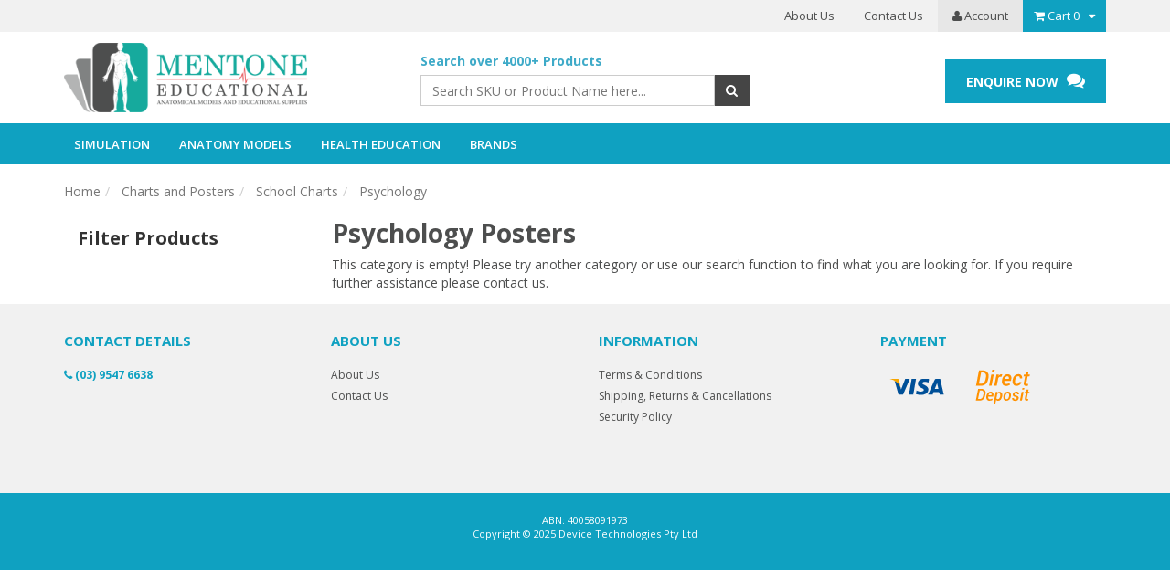

--- FILE ---
content_type: text/html; charset=utf-8
request_url: https://www.mentone-educational.com.au/psychology/
body_size: 11782
content:

<!DOCTYPE html>
<html lang="en">
<head>
    
<!-- Google Tag Manager -->
<script>(function(w,d,s,l,i){w[l]=w[l]||[];w[l].push({'gtm.start':
new Date().getTime(),event:'gtm.js'});var f=d.getElementsByTagName(s)[0],
j=d.createElement(s),dl=l!='dataLayer'?'&l='+l:'';j.async=true;j.src=
'https://www.googletagmanager.com/gtm.js?id='+i+dl;f.parentNode.insertBefore(j,f);
})(window,document,'script','dataLayer','GTM-NWQC3GPJ');</script>
<!-- End Google Tag Manager -->

<meta http-equiv="Content-Type" content="text/html; charset=utf-8"/>
<meta name="keywords" content="psychology posters"/>
<meta name="description" content="Mentone Educational posters are engaging + teach students key cognitive psychology concepts. View more of our educational psychology posters online here!"/>
<meta name="viewport" content="width=device-width, initial-scale=1.0"/>
<meta itemprop="currency" content="AUD">
<meta property="og:image" content="/assets/website_logo.png"/>
<meta property="og:title" content="Psychology Posters + Charts For School Classrooms + Teaching"/>
<meta property="og:site_name" content=" "/>

<title>Psychology Posters + Charts For School Classrooms + Teaching</title>
<link rel="canonical" href="/psychology/"/>
<link rel="shortcut icon" href="https://www.mentone-educational.com.au/assets/favicon_logo.png"/>
<link class="theme-selector" rel="stylesheet" type="text/css" href="/assets/themes/2018-08-gallant-20180822/css/app.css?1759981354" media="all"/>
<link rel="stylesheet" type="text/css" href="/assets/themes/2018-08-gallant-20180822/css/style.css?v2&1759981354" media="all"/>
<link rel="stylesheet" type="text/css" href="/assets/themes/2018-08-gallant-20180822/plugins/fancybox/jquery.fancybox.css?1759981354"/>
<link rel="stylesheet" href="//maxcdn.bootstrapcdn.com/font-awesome/4.3.0/css/font-awesome.min.css">
<link rel="stylesheet" type="text/css" href="/assets/themes/2018-08-gallant-20180822/plugins/slick/slick.css?1759981354"/>
<link href="https://fonts.googleapis.com/css?family=Open+Sans:300,300i,400,400i,600,600i,700,700i" rel="stylesheet">
<link href="https://fonts.googleapis.com/css?family=Arvo:400,400i,700,700i" rel="stylesheet">
<!--[if lte IE 8]>
	<script src="https://oss.maxcdn.com/libs/html5shiv/3.7.0/html5shiv.js"></script>
	<script src="https://oss.maxcdn.com/libs/respond.js/1.3.0/respond.min.js"></script>
<![endif]-->
<!-- Begin: Script 1 -->
<script type="text/javascript">
var _gaq = _gaq || [];

  (function() {
    var ga = document.createElement('script'); ga.type = 'text/javascript'; ga.async = true;
    ga.src = ('https:' == document.location.protocol ? 'https://ssl' : 'http://www') + '.google-analytics.com/ga.js';
    var s = document.getElementsByTagName('script')[0]; s.parentNode.insertBefore(ga, s);
  })();
</script>
<meta name="google-site-verification" content="hBInS6TTmfx_4yfWz_kHbJdLqqzPdVEy7DpvR579Q4w" />
<meta name="google-site-verification" content="YSqAegqpk-q5rlgZZ118IIkDVESnHHj9RSsGmgDYZNM" />

<!-- Google Tag Manager -->
<script>
  dataLayer = [];
</script>
<!-- Google Tag Manager -->
<script>(function(w,d,s,l,i){w[l]=w[l]||[];w[l].push({'gtm.start':
new Date().getTime(),event:'gtm.js'});var f=d.getElementsByTagName(s)[0],
j=d.createElement(s),dl=l!='dataLayer'?'&l='+l:'';j.async=true;j.src=
'https://www.googletagmanager.com/gtm.js?id='+i+dl;f.parentNode.insertBefore(j,f);
})(window,document,'script','dataLayer','GTM-T9XQF4');</script>
<!-- End Google Tag Manager -->

<noscript><iframe src="//www.googletagmanager.com/ns.html?id=GTM-WJR28W"
height="0" width="0" style="display:none;visibility:hidden"></iframe></noscript>
<script>(function(w,d,s,l,i){w[l]=w[l]||[];w[l].push({'gtm.start':
new Date().getTime(),event:'gtm.js'});var f=d.getElementsByTagName(s)[0],
j=d.createElement(s),dl=l!='dataLayer'?'&l='+l:'';j.async=true;j.src=
'//www.googletagmanager.com/gtm.js?id='+i+dl;f.parentNode.insertBefore(j,f);
})(window,document,'script','dataLayer','GTM-WJR28W');</script>
<!-- End Google Tag Manager -->
<!-- End: Script 1 -->
<!-- Begin: Script 101 -->
<meta name="google-site-verification" content="VPWRwfnvarbuIiqqPYwmIReEEFF3ulsrcwhHzEmJAnI" />
<!-- End: Script 101 -->
<!-- Begin: Script 105 -->
<!-- Start Visual Website Optimizer Asynchronous Code -->
<script type='text/javascript'>
var _vwo_code=(function(){
var account_id=45350,
settings_tolerance=2000,
library_tolerance=2500,
use_existing_jquery=false,
// DO NOT EDIT BELOW THIS LINE
f=false,d=document;return{use_existing_jquery:function(){return use_existing_jquery;},library_tolerance:function(){return library_tolerance;},finish:function(){if(!f){f=true;var a=d.getElementById('_vis_opt_path_hides');if(a)a.parentNode.removeChild(a);}},finished:function(){return f;},load:function(a){var b=d.createElement('script');b.src=a;b.type='text/javascript';b.innerText;b.onerror=function(){_vwo_code.finish();};d.getElementsByTagName('head')[0].appendChild(b);},init:function(){settings_timer=setTimeout('_vwo_code.finish()',settings_tolerance);var a=d.createElement('style'),b='body{opacity:0 !important;filter:alpha(opacity=0) !important;background:none !important;}',h=d.getElementsByTagName('head')[0];a.setAttribute('id','_vis_opt_path_hides');a.setAttribute('type','text/css');if(a.styleSheet)a.styleSheet.cssText=b;else a.appendChild(d.createTextNode(b));h.appendChild(a);this.load('//dev.visualwebsiteoptimizer.com/j.php?a='+account_id+'&u='+encodeURIComponent(d.URL)+'&r='+Math.random());return settings_timer;}};}());_vwo_settings_timer=_vwo_code.init();
</script>
<!-- End Visual Website Optimizer Asynchronous Code -->
<!-- End: Script 105 -->
<!-- Begin: Script 107 -->
<!-- Facebook Pixel Code -->
<script>
!function(f,b,e,v,n,t,s){if(f.fbq)return;n=f.fbq=function(){n.callMethod?
n.callMethod.apply(n,arguments):n.queue.push(arguments)};if(!f._fbq)f._fbq=n;
n.push=n;n.loaded=!0;n.version='2.0';n.queue=[];t=b.createElement(e);t.async=!0;
t.src=v;s=b.getElementsByTagName(e)[0];s.parentNode.insertBefore(t,s)}(window,
document,'script','https://connect.facebook.net/en_US/fbevents.js');

fbq('init', '1105510216210139');
fbq('track', "PageView");</script>
<noscript><img height="1" width="1" style="display:none"
src="https://www.facebook.com/tr?id=1105510216210139&ev=PageView&noscript=1"
/></noscript>
<!-- End Facebook Pixel Code -->
<!-- End: Script 107 -->
<!-- Begin: Script 114 -->
<meta name="google-site-verification" content="mBSEN5HhOh6Pq_B2e4fnQEywscO6g-ynuIAf1wefHW8" />
<!-- End: Script 114 -->
<!-- Begin: Script 116 -->
<script type="text/javascript">
piAId = '448882';
piCId = '170445';
piHostname = 'pi.pardot.com';

(function() {
	function async_load(){
		var s = document.createElement('script'); s.type = 'text/javascript';
		s.src = ('https:' == document.location.protocol ? 'https://pi' : 'http://cdn') + '.pardot.com/pd.js';
		var c = document.getElementsByTagName('script')[0]; c.parentNode.insertBefore(s, c);
	}
	if(window.attachEvent) { window.attachEvent('onload', async_load); }
	else { window.addEventListener('load', async_load, false); }
})();
</script>
<!-- End: Script 116 -->


</head>
<body id="n_category" class="2018-08-gallant-20180822">

<!-- Google Tag Manager (noscript) -->
<noscript><iframe src="https://www.googletagmanager.com/ns.html?id=GTM-NWQC3GPJ"
height="0" width="0" style="display:none;visibility:hidden"></iframe></noscript>
<!-- End Google Tag Manager (noscript) -->

    <div style="display:none">
        <div id="to-dt">
            <h2>You're About to Leave the Mentone Educational Website</h2>
            <p>If you are <strong>not a healthcare professional</strong> and wish to purchase products, please continue shopping on Mentone Educational Website.</p>
            <p>If you are a <strong>healthcare professional</strong>, you can proceed to device.com.au for access to our full clinical product page.</p>
            <div class="flex actions">
                <a href="javascript:parent.$.fancybox.close();" class="btn line-btn">CANCEL</a>
                <a href="https://www.device.com.au/" class="btn btn-primary">GO TO DEVICE TECHNOLOGIES</a>
            </div>
        </div>
        <div id="enquire-msg">
            <script src="https://js.hsforms.net/forms/embed/4889409.js" defer></script>
            <div class="hs-form-frame" data-region="na1" data-form-id="6fdf4f7b-19c8-4ec7-9c2e-b5493ddea130" data-portal-id="4889409"></div>
        </div>
    </div>
    
<div class="wrapper-toplinks hidden-xs">
	<div class="container">
        <div class="row">
            <div class="hidden-xs col-sm-6 col-md-5 social-sidebar">
                <ul class="list-social">
                    <!--<li><a href="https://www.mentone-educational.com.au/contact-us" target="_blank"><i class="fa fa-envelope"></i></a></li>-->
                    </ul>
            </div>
        	<div class="col-xs-12 col-sm-4">
            	<ul class="top-social" itemscope itemtype="http://schema.org/Organization">
					<meta itemprop="url" content="https://www.mentone-educational.com.au"/>
					<meta itemprop="logo" content="https://www.mentone-educational.com.au/assets/website_logo.png"/>
					<meta itemprop="name" content="Device Technologies Pty Ltd"/>
					</ul>
            </div>
            <div class="col-xs-12 col-sm-8">
            	<ul class="top-links">
               		<li class=""> <a href="/about_us" >About Us </a>
                                    </li><li class=""> <a href="/contact-us" >Contact Us </a>
                                    </li>
                    <li class="top-acct"><a href="https://www.mentone-educational.com.au/_myacct"><i class="fa fa-user"></i> Account</a></li>
                    <li id="header-cart" class="btn-group">
                        <a href="#" class="dropdown-toggle" data-toggle="dropdown" id="cartcontentsheader">
                            <i class="fa fa-shopping-cart"></i> <span class="visible-lg visible-inline-lg">Cart</span> <span class="cart-cnt" rel="a2c_item_count">0</span><i class="fa fa-caret-down"></i>
                        </a>
                        <ul class="dropdown-menu">
                            <li class="box" id="neto-dropdown">
                                <div class="body padding" id="cartcontents"></div>
                                <div class="footer"></div>
                            </li>
                        </ul>
                    </li>
                </ul>
            </div>
        </div>
    </div>
</div>
<div class="wrapper-header ">
	<div class="container">
        <div class="row">
            <div class="col-xs-12 col-sm-4 wrapper-logo">
                <a href="https://www.mentone-educational.com.au" title="Device Technologies Pty Ltd">
                    <img class="logo logo-large-screen" src="/assets/website_logo.png" alt="Device Technologies Pty Ltd"/>
					<img class="logo logo-mobile" src="/assets/themes/2018-08-gallant-20180822/img/website_logo_mob.png?1759981354" alt="Device Technologies Pty Ltd"/>
                </a>
            </div>
			<div class="navbar-header">
				<ul class="navigation-list list-inline visible-xs nMobileNav">
					<!-- <li><a href="#" class="" id="collap1" data-parent="#thenav"><span class="icon"><i class="fa fa-reorder"></i></span><br> -->
						<!-- Menu</a></li> -->
					<li class="mobile-search"><a href="#" class=""><span class="icon"><i class="fa fa-search"></i></span></a></li>
					<li><a href="https://www.mentone-educational.com.au/_mycart?tkn=cart&ts=1762051545748214" class="pos-rel"><span class="icon"><i class="fa fa-shopping-cart"></i></span><span rel="a2c_item_count" class="cart-qty">0</span></a></li>
					<li><a href="#" id="collap2" data-parent="#"><span class="icon"><i class="fa fa-reorder"></i></span></a></li>
					<!-- <li><a href="/_myacct/"><span class="icon"><i class="fa fa-user"></i></span><br>
					Account</a></li> -->
				</ul>
			</div>
            <div class="col-xs-12 col-sm-4 col-md-4">
                <div class="header-search hidden-xs">
					<p class="subtitle hidden-xs">Search over 4000+ Products</p>
                    <form name="productsearch" method="get" action="/">
                        <input type="hidden" name="rf" value="kw"/>
                        <div class="input-group">
                            <input class="form-control ajax_search" value="" id="name_search" autocomplete="off" name="kw" type="text" placeholder="Search SKU or Product Name here..."/>
                            <span class="input-group-btn">
                                <button type="submit" value="Search" class="btn btn-default"><i class="fa fa-search"></i></button>
                            </span>
                        </div>
                    </form>
                </div>
            </div>
            <div class="col-xs-12 col-sm-4 col-md-4">
            	<div class="wrap-top-contact">
            	    <a href="#enquire-msg" class="enquire-now fancybox btn btn-primary hidden-xs">ENQUIRE NOW <i class="fa fa-comments"></i></a>
                </div>
            </div>
        </div>
	</div>
</div>

<div class="wrapper-nav ">
	<div class="container">
        <div class="row">
            <div class="col-xs-12 pos-inherit-mob">
                <div class="navbar navbar-default pos-inherit-mob">
                    <div class="navbar-collapse collapse navbar-responsive-collapse navbar-responsive-collapse1" id="navbar-responsive-collapse1">
                        <ul class="nav navbar-nav hidden-xs">
                            <li class="dropdown dropdown-hover prodcategmenu-735"><a href="https://www.mentone-educational.com.au/medical-and-nursing-simulation/" class="dropdown-toggle"><span>Simulation</span></a>
                                            <div class="dropdown-menu" >
                                                    <div class="wrap-categ-drop-img" data-href="https://www.mentone-educational.com.au/medical-and-nursing-simulation/" style="background: url(/assets/webshop/cms/35/735-1.jpg?1519732459) no-repeat right center #f1f1f1; background-size: cover;">
                                                    	<div class="wrap-categ-drop-name">
                                                    		Simulation
                                                        </div>
                                                    </div>
                                                    <ul class="wrap-categ-drop-links">
                                                        <li class="menu-sub-categ menu-966">
                                        	<a href="https://www.mentone-educational.com.au/simulation/advanced-life-support-als/">Advanced Life Support (ALS) </a>
                                        	<ul class="column first-col hidden">
                                                	<li class="menu-li lv2-li"><a href="https://www.mentone-educational.com.au/simulation/advanced-life-support-als/high-fidelity/">High Fidelity </a></li>
                                            	</ul>
                                        	</li><li class="menu-sub-categ menu-736">
                                        	<a href="https://www.mentone-educational.com.au/medical-and-nursing-simulation/airway-management/">Airway Management / Intubation</a>
                                        	<ul class="column first-col hidden">
                                                	<li class="menu-li lv2-li"><a href="https://www.mentone-educational.com.au/simulation/airway-management-intubation/infant/">Infant</a></li><li class="menu-li lv2-li"><a href="https://www.mentone-educational.com.au/simulation/airway-management-intubation/child/">Child</a></li><li class="menu-li lv2-li"><a href="https://www.mentone-educational.com.au/simulation/airway-management-intubation/adult/">Adult</a></li><li class="menu-li lv2-li"><a href="https://www.mentone-educational.com.au/simulation/airway-management-intubation/head-only/">Head only</a></li><li class="menu-li lv2-li"><a href="https://www.mentone-educational.com.au/simulation/airway-management-intubation/head-base/">Head & Base</a></li><li class="menu-li lv2-li"><a href="https://www.mentone-educational.com.au/simulation/airway-management-intubation/torso/">Torso</a></li><li class="menu-li lv2-li"><a href="https://www.mentone-educational.com.au/simulation/airway-management-intubation/bronchoscopy/">Bronchoscopy</a></li><li class="menu-li lv2-li"><a href="https://www.mentone-educational.com.au/simulation/airway-management-intubation/difficult-airway/">Difficult Airway</a></li><li class="menu-li lv2-li"><a href="https://www.mentone-educational.com.au/simulation/airway-management-intubation/cpr/">CPR</a></li><li class="menu-li lv2-li"><a href="https://www.mentone-educational.com.au/simulation/airway-management-intubation/tracheostomy-cricothyrotomy/">Tracheostomy/Cricothyrotomy</a></li><li class="menu-li lv2-li"><a href="https://www.mentone-educational.com.au/simulation/airway-management-intubation/suction-assisted-laryngoscopy">Suction Assisted Laryngoscopy SALAD</a></li>
                                            	</ul>
                                        	</li><li class="menu-sub-categ menu-975">
                                        	<a href="https://www.mentone-educational.com.au/simulation/clinical-skills-and-patient-care/">Clinical Skills and Patient Care</a>
                                        	<ul class="column first-col hidden">
                                                	<li class="menu-li lv2-li"><a href="https://www.mentone-educational.com.au/products/nursing/baby">Paediatric and Baby/Child Simulators</a></li><li class="menu-li lv2-li"><a href="https://www.mentone-educational.com.au/products/nursing/suture">Suture and Bandaging</a></li><li class="menu-li lv2-li"><a href="https://www.mentone-educational.com.au/iv-access-injections/">IV Access & Injections</a></li><li class="menu-li lv2-li"><a href="https://www.mentone-educational.com.au/patient-care-manikins/">Nursing & Medical Manikins</a></li><li class="menu-li lv2-li"><a href="https://www.mentone-educational.com.au/catheterisation">Catheterisation and Urology</a></li><li class="menu-li lv2-li"><a href="https://www.mentone-educational.com.au/medical-and-nursing-simulation/clinical-skills-and-patient-care/ear-nose-and-throat-ent-examination/">Ear, Nose and Throat (ENT) Examination</a></li><li class="menu-li lv2-li"><a href="https://www.mentone-educational.com.au/simulation/clinical-skills-and-patient-care/wound-care/">Wound Care</a></li><li class="menu-li lv2-li"><a href="https://www.mentone-educational.com.au/simulation/x-ray-phantoms/">X-Ray Phantoms</a></li><li class="menu-li lv2-li"><a href="https://www.mentone-educational.com.au/simulation/clinical-skills-and-patient-care/nasogastric/">Nasogastric</a></li><li class="menu-li lv2-li"><a href="https://www.mentone-educational.com.au/simulation/clinical-skills-and-patient-care/endoscopy/">Endoscopy</a></li>
                                            	</ul>
                                        	</li><li class="menu-sub-categ menu-729">
                                        	<a href="https://www.mentone-educational.com.au/first-aid-supplies/">CPR, Basic Life Support, Rescue & First Aid</a>
                                        	<ul class="column first-col hidden">
                                                	<li class="menu-li lv2-li"><a href="https://www.mentone-educational.com.au/first-aid-supplies/cpr-manikins/">CPR & Training Manikins</a></li><li class="menu-li lv2-li"><a href="https://www.mentone-educational.com.au/simulation/cpr-basic-life-support-and-first-aid/first-aid-supplies/">First Aid Supplies </a></li><li class="menu-li lv2-li"><a href="https://www.mentone-educational.com.au/Simulation/CPR-Basic-Life-Support-and-First-Aid/Casualty-Simulation">Casualty Simulation </a></li><li class="menu-li lv2-li"><a href="https://www.mentone-educational.com.au/simulation/first-aid-supplies/Rescue-Manikins/">Rescue Manikins</a></li>
                                            	</ul>
                                        	</li><li class="menu-sub-categ menu-999">
                                        	<a href="https://www.mentone-educational.com.au/obstetrics/">Obstetrics and Gynaecology</a>
                                        	</li><li class="menu-sub-categ menu-3860">
                                        	<a href="https://www.mentone-educational.com.au/medical-and-nursing-simulation/surgical-simulation/">Surgical Simulation </a>
                                        	<ul class="column first-col hidden">
                                                	<li class="menu-li lv2-li"><a href="https://www.mentone-educational.com.au/simulation/surgical-simulation/laparoscopy-simulators/">Laparoscopy </a></li><li class="menu-li lv2-li"><a href="https://www.mentone-educational.com.au/simulation/surgical-simulation/orthopaedic-Surgery/">Orthopaedics</a></li><li class="menu-li lv2-li"><a href="https://www.mentone-educational.com.au/simulation/surgical-simulation/tissue/">Tissue</a></li>
                                            	</ul>
                                        	</li><li class="menu-sub-categ menu-3890">
                                        	<a href="https://www.mentone-educational.com.au/simulation/ultrasound/">Ultrasound</a>
                                        	<ul class="column first-col hidden">
                                                	<li class="menu-li lv2-li"><a href="https://www.mentone-educational.com.au/simulation/ultrasound/full-body-ultrasound-trainers/">Full Body Ultrasound Trainers</a></li><li class="menu-li lv2-li"><a href="https://www.mentone-educational.com.au/simulation/ultrasound/part-task-trainers">Part Task Trainers</a></li><li class="menu-li lv2-li"><a href="https://www.mentone-educational.com.au/simulation/ultrasound/ultrasound-blocks/">Ultrasound Blocks</a></li><li class="menu-li lv2-li"><a href="https://www.mentone-educational.com.au/simulation/ultrasound/veterinary">Veterinary</a></li>
                                            	</ul>
                                        	</li><li class="menu-sub-categ menu-790">
                                        	<a href="https://www.mentone-educational.com.au/veterinary-skills/">Veterinary Skills</a>
                                        	</li><li class="menu-sub-categ menu-3892">
                                        	<a href="https://www.mentone-educational.com.au/simulation/demo-dose-simulated-medications/">Demo Dose / Simulated Medications</a>
                                        	<ul class="column first-col hidden">
                                                	<li class="menu-li lv2-li"><a href="https://www.mentone-educational.com.au/simulation/demo-dose-simulated-medications/ampules/">Ampules</a></li><li class="menu-li lv2-li"><a href="https://www.mentone-educational.com.au/simulation/demo-dose-simulated-medications/Antibiotics/">Antibiotics</a></li><li class="menu-li lv2-li"><a href="https://www.mentone-educational.com.au/simulation/demo-dose-simulated-medications/blood-products">Blood Products</a></li><li class="menu-li lv2-li"><a href="https://www.mentone-educational.com.au/simulation/demo-dose-simulated-medications/chemo">Chemo</a></li><li class="menu-li lv2-li"><a href="https://www.mentone-educational.com.au/simulation/demo-dose-simulated-medications/emergency-products/">Emergency Products</a></li><li class="menu-li lv2-li"><a href="https://www.mentone-educational.com.au/simulation/demo-dose-simulated-medications/inhalation/">Inhalation</a></li><li class="menu-li lv2-li"><a href="https://www.mentone-educational.com.au/simulation/demo-dose-simulated-medications/iv-bags/">IV Bags</a></li><li class="menu-li lv2-li"><a href="https://www.mentone-educational.com.au/simulation/demo-dose-simulated-medications/labels/">Labels</a></li><li class="menu-li lv2-li"><a href="https://www.mentone-educational.com.au/simulation/demo-dose-simulated-medications/liquids/">Liquids</a></li><li class="menu-li lv2-li"><a href="https://www.mentone-educational.com.au/simulation/demo-dose-simulated-medications/opth-otic-nasal/">Opth/Otic/Nasal</a></li><li class="menu-li lv2-li"><a href="https://www.mentone-educational.com.au/simulation/demo-dose-simulated-medications/powders/">Powders</a></li><li class="menu-li lv2-li"><a href="https://www.mentone-educational.com.au/simulation/demo-dose-simulated-medications/prefilled-syringe/">Prefilled Syringe</a></li><li class="menu-li lv2-li"><a href="https://www.mentone-educational.com.au/simulation/demo-dose-simulated-medications/tablets-and-capsules/">Tablets and Capsules</a></li><li class="menu-li lv2-li"><a href="https://www.mentone-educational.com.au/simulation/demo-dose-simulated-medications/topical/">Topical</a></li><li class="menu-li lv2-li"><a href="https://www.mentone-educational.com.au/simulation/demo-dose-simulated-medications/vaccines/">Vaccines</a></li><li class="menu-li lv2-li"><a href="https://www.mentone-educational.com.au/simulation/demo-dose-simulated-medications/vials/">Vials</a></li><li class="menu-li lv2-li"><a href="https://www.mentone-educational.com.au/long-term-care/~-4132">Long Term Care</a></li>
                                            	</ul>
                                        	</li><li class="menu-sub-categ menu-3948">
                                        	<a href="https://www.mentone-educational.com.au/simulation/Simulated-Patient-Monitor/">Simulated Patient Monitor</a>
                                        	</li><li class="menu-sub-categ menu-4082">
                                        	<a href="https://www.mentone-educational.com.au/simulation/wearable-simulation">Wearable Simulation</a>
                                        	</li><li class="menu-sub-categ menu-4090">
                                        	<a href="https://www.mentone-educational.com.au/simulation/virtual-dissection-tables/">Virtual Dissection Tables</a>
                                        	</li>
                                                    </ul>
                                                </div>
                                            </li><li class="dropdown dropdown-hover prodcategmenu-118"><a href="https://www.mentone-educational.com.au/anatomical-models/" class="dropdown-toggle"><span>Anatomy Models</span></a>
                                            <div class="dropdown-menu" >
                                                    <div class="wrap-categ-drop-img" data-href="https://www.mentone-educational.com.au/anatomical-models/" style="background: url(/assets/webshop/cms/18/118-1.jpg?1519732553) no-repeat right center #f1f1f1; background-size: cover;">
                                                    	<div class="wrap-categ-drop-name">
                                                    		Anatomy Models
                                                        </div>
                                                    </div>
                                                    <ul class="wrap-categ-drop-links">
                                                        <li class="menu-sub-categ menu-3858">
                                        	<a href="https://www.mentone-educational.com.au/anatomy-models/human-anatomy-models/">Human Anatomy Models</a>
                                        	<ul class="column first-col hidden">
                                                	<li class="menu-li lv2-li"><a href="https://www.mentone-educational.com.au/anatomical-models/anthropology-skulls/">Anthropology Skulls</a></li><li class="menu-li lv2-li"><a href="https://www.mentone-educational.com.au/anatomical-models/brain/">Brain and Head</a></li><li class="menu-li lv2-li"><a href="https://www.mentone-educational.com.au/anatomical-models/dental/">Dental and Teeth</a></li><li class="menu-li lv2-li"><a href="https://www.mentone-educational.com.au/anatomical-models/digestive-system/">Digestive System</a></li><li class="menu-li lv2-li"><a href="https://www.mentone-educational.com.au/anatomical-models/ear/">Eye and Ear Models</a></li><li class="menu-li lv2-li"><a href="https://www.mentone-educational.com.au/anatomical-models/foot/">Feet and Lower Limb</a></li><li class="menu-li lv2-li"><a href="https://www.mentone-educational.com.au/anatomical-models/hand/">Hand and Arm</a></li><li class="menu-li lv2-li"><a href="https://www.mentone-educational.com.au/anatomical-models/heart/">Heart</a></li><li class="menu-li lv2-li"><a href="https://www.mentone-educational.com.au/anatomical-models/joints/">Joints</a></li><li class="menu-li lv2-li"><a href="https://www.mentone-educational.com.au/anatomical-models/larynx/">Larynx</a></li><li class="menu-li lv2-li"><a href="https://www.mentone-educational.com.au/anatomical-models/lung/">Lung</a></li><li class="menu-li lv2-li"><a href="https://www.mentone-educational.com.au/anatomical-models/musculature/">Musculature</a></li><li class="menu-li lv2-li"><a href="https://www.mentone-educational.com.au/anatomical-models/pelvic/">Human Pelvic Models </a></li><li class="menu-li lv2-li"><a href="https://www.mentone-educational.com.au/anatomical-models/pregnancy-and-birth/">Pregnancy and Birth Models </a></li><li class="menu-li lv2-li"><a href="https://www.mentone-educational.com.au/anatomical-models/skeleton/">Skeleton Models </a></li><li class="menu-li lv2-li"><a href="https://www.mentone-educational.com.au/anatomical-models/torso/">Human Torso Models  </a></li><li class="menu-li lv2-li"><a href="https://www.mentone-educational.com.au/vertebra/">Spine and Vertebrae Models </a></li><li class="menu-li lv2-li"><a href="https://www.mentone-educational.com.au/skin-model/~-751">Skin model</a></li><li class="menu-li lv2-li"><a href="https://www.mentone-educational.com.au/nose/">Nose Model </a></li><li class="menu-li lv2-li"><a href="https://www.mentone-educational.com.au/anatomical-models/skulls/">Human Skulls Models </a></li><li class="menu-li lv2-li"><a href="https://www.mentone-educational.com.au/breast-model/">Breast Models</a></li><li class="menu-li lv2-li"><a href="https://www.mentone-educational.com.au/microanatomy-models/">Microanatomy Models</a></li>
                                            	</ul>
                                        	</li><li class="menu-sub-categ menu-1022">
                                        	<a href="https://www.mentone-educational.com.au/anatomy-models/synthetic-cadaver-models/">Synthetic Cadaver Models </a>
                                        	</li>
                                                    </ul>
                                                </div>
                                            </li><li class="dropdown dropdown-hover prodcategmenu-152"><a href="https://www.mentone-educational.com.au/training-and-education/" class="dropdown-toggle"><span>Health Education</span></a>
                                            <div class="dropdown-menu" >
                                                    <div class="wrap-categ-drop-img" data-href="https://www.mentone-educational.com.au/training-and-education/" style="background: url(/assets/webshop/cms/52/152-1.jpg?1519732531) no-repeat right center #f1f1f1; background-size: cover;">
                                                    	<div class="wrap-categ-drop-name">
                                                    		Health Education
                                                        </div>
                                                    </div>
                                                    <ul class="wrap-categ-drop-links">
                                                        <li class="menu-sub-categ menu-809">
                                        	<a href="https://www.mentone-educational.com.au/health-education/alcohol/">Alcohol </a>
                                        	</li><li class="menu-sub-categ menu-164">
                                        	<a href="https://www.mentone-educational.com.au/nutrition/">Nutrition</a>
                                        	<ul class="column first-col hidden">
                                                	<li class="menu-li lv2-li"><a href="https://www.mentone-educational.com.au/nutrition/nutrition-displays/">Nutrition Displays</a></li><li class="menu-li lv2-li"><a href="https://www.mentone-educational.com.au/nutrition/replicas/">Replicas</a></li>
                                            	</ul>
                                        	</li><li class="menu-sub-categ menu-580">
                                        	<a href="https://www.mentone-educational.com.au/products/trainingaids/childbirth">Childbirth and Development</a>
                                        	</li><li class="menu-sub-categ menu-584">
                                        	<a href="https://www.mentone-educational.com.au/training-and-education/drug-alcohol-and-smoking/">Drug, Alcohol and Smoking</a>
                                        	</li><li class="menu-sub-categ menu-585">
                                        	<a href="https://www.mentone-educational.com.au/products/trainingaids/healtheducation">Health Education</a>
                                        	</li><li class="menu-sub-categ menu-593">
                                        	<a href="https://www.mentone-educational.com.au/products/trainingaids/sexeducation">Sex Education</a>
                                        	</li><li class="menu-sub-categ menu-834">
                                        	<a href="https://www.mentone-educational.com.au/health-education/mens-health/">Mens Health</a>
                                        	</li><li class="menu-sub-categ menu-841">
                                        	<a href="https://www.mentone-educational.com.au/health-education/overweight-and-obesity/">Overweight and Obesity</a>
                                        	</li><li class="menu-sub-categ menu-848">
                                        	<a href="https://www.mentone-educational.com.au/health-education/procedure-training/">Procedure Training</a>
                                        	</li>
                                                    </ul>
                                                </div>
                                            </li>
                            <li class="dropdown dropdown-hover menu-brands"><a href="https://www.mentone-educational.com.au/brands/" class="dropdown-toggle"><span>Brands</span></a>
                                <div class="dropdown-menu">
                                	<ul class="column first-col">
                                        <li class="menu-li lv2-li menu-brand-categ"><a href="/anatomical-models/">Anatomy</a>
                                                	<ul>
                                                            <li class="lv3-li"><a href="/3b-scientific/"><span class="brandimg"><img src="/assets/webshop/cms/03/303.jpg?1709618853" /></span><span class="brandname">3B Scientific</span></a></li><li class="lv3-li"><a href="/mentone/"><span class="brandimg"><img src="/assets/webshop/cms/15/715.jpg?1533876226" /></span><span class="brandname">Mentone Educational</span></a></li><li class="lv3-li"><a href="/esp/"><span class="brandimg"><img src="/assets/webshop/cms/17/317.jpg?1516717265" /></span><span class="brandname">ESP</span></a></li><li class="lv3-li"><a href="/somso/"><span class="brandimg"><img src="/assets/webshop/cms/38/338.jpg?1516718319" /></span><span class="brandname">SOMSO</span></a></li><li class="lv3-li"><a href="/syndaver/"><span class="brandimg"><img src="/assets/webshop/cms/17/1017.png?1755496893" /></span><span class="brandname">SynDaver</span></a></li><li class="lv3-li"><a href="/erler-zimmer/"><span class="brandimg"><img src="/assets/webshop/cms/49/349.png?1532586255" /></span><span class="brandname">Erler Zimmer</span></a></li><li class="lv3-li"><a href="/gpi-anatomicals/"><span class="brandimg"><img src="/assets/webshop/cms/20/320.png?1535077879" /></span><span class="brandname">GPI Anatomicals</span></a></li><li class="lv3-li"><a href="/health-edco/"><span class="brandimg"><img src="/assets/webshop/cms/22/322.jpg?1516717696" /></span><span class="brandname">Health Edco</span></a></li>
                                                        </ul>
                                                    </li><li class="menu-li lv2-li menu-brand-categ"><a href="/medical-and-nursing-simulation/">Simulation</a>
                                                	<ul>
                                                            <li class="lv3-li"><a href="/nasco/"><span class="brandimg"><img src="/assets/webshop/cms/29/329.png?1755496437" /></span><span class="brandname">NASCO</span></a></li><li class="lv3-li"><a href="/somso/"><span class="brandimg"><img src="/assets/webshop/cms/38/338.jpg?1516718319" /></span><span class="brandname">SOMSO</span></a></li><li class="lv3-li"><a href="/Inovus-Medical/"><span class="brandimg"><img src="/assets/webshop/cms/35/3935.jpg?1571807446" /></span><span class="brandname">Inovus</span></a></li><li class="lv3-li"><a href="/3b-scientific/"><span class="brandimg"><img src="/assets/webshop/cms/03/303.jpg?1709618853" /></span><span class="brandname">3B Scientific</span></a></li><li class="lv3-li"><a href="/surgical-science/"><span class="brandimg"><img src="/assets/webshop/cms/86/4086.png?1755495797" /></span><span class="brandname">Surgical Science</span></a></li><li class="lv3-li"><a href="/erler-zimmer/"><span class="brandimg"><img src="/assets/webshop/cms/49/349.png?1532586255" /></span><span class="brandname">Erler Zimmer</span></a></li><li class="lv3-li"><a href="/syndaver/"><span class="brandimg"><img src="/assets/webshop/cms/17/1017.png?1755496893" /></span><span class="brandname">SYNDAVER</span></a></li><li class="lv3-li"><a href="/sakamoto/"><span class="brandimg"><img src="/assets/webshop/cms/65/765.jpg?1530761437" /></span><span class="brandname">Sakamoto</span></a></li><li class="lv3-li"><a href="/gaumard/"><span class="brandimg"><img src="/assets/webshop/cms/04/1004.jpg?1529629374" /></span><span class="brandname">Gaumard</span></a></li><li class="lv3-li"><a href="/prestan-manikins/"><span class="brandimg"><img src="/assets/webshop/cms/41/3941.png?1519632828" /></span><span class="brandname">Prestan</span></a></li><li class="lv3-li"><a href="/isimulate"><span class="brandimg"><img src="/assets/webshop/cms/55/4255.jpg?1685075885" /></span><span class="brandname">iSimulate</span></a></li><li class="lv3-li"><a href="/surgireal/"><span class="brandimg"><img src="/assets/webshop/cms/66/4166.png?1541639471" /></span><span class="brandname">SurgiReal</span></a></li><li class="lv3-li"><a href="/medical-x/"><span class="brandimg"><img src="/assets/webshop/cms/61/961.jpg?1723507140" /></span><span class="brandname">Medical-X</span></a></li>
                                                        </ul>
                                                    </li>
                                    </ul>
                                </div>
                            </li>
                            <!-- 
                            <li class="dropdown dropdown-hover menu-catalogue"><a href="#" class="dropdown-toggle"><span>Catalogue</span></a>
                                <div class="dropdown-menu">
                                    
                                </div>
                            </li>
                            -->
                        </ul>
                        <ul class="nav navbar-nav visible-xs" id="mob-menu">
                            <li> <a href="/about_us">About Us </a>
                                            </li><li> <a href="/contact-us">Contact Us </a>
                                            </li>
                            </ul>
                    </div>
					<div class="header-search-mobile">
						<div class="col-xs-12 text-right close-mob-search">
							<i class="fa fa-times" aria-hidden="true"></i>
						</div>
						<p class="subtitle">Search over 4000+ Products</p>
						<form name="productsearch" method="get" action="/">
							<input type="hidden" name="rf" value="kw"/>
							<div class="input-group">
								<input class="form-control ajax_search" value="" id="name_search" autocomplete="off" name="kw" type="text" placeholder="Search SKU or Product Name here..."/>
								<span class="input-group-btn">
									<button type="submit" value="Search" class="btn btn-default"><i class="fa fa-search"></i></button>
								</span>
							</div>
						</form>
					</div>
                    <div class="navbar-collapse navbar-responsive-collapse navbar-responsive-collapse2" id="navbar-responsive-collapse2">
                    	<ul class="nav navbar-nav visible-xs" id="mob-menu-cat">
							<span class="close-menu-icon icon"><i class="fa fa-reorder"></i></span>
                    		<li>
                                            <a data-toggle="collapse" data-parent="#mob-menu-cat" href="#mob-menu-735" class="collapsed mob-drop">Simulation</a>
                                       <ul id="mob-menu-735" class="panel-collapse collapse collapse-menu">
                                                <li><a href="https://www.mentone-educational.com.au/medical-and-nursing-simulation/">View All Simulation</a></li>
                                                <li class="dropdown dropdown-hover subcat">
                                            <a href="https://www.mentone-educational.com.au/simulation/advanced-life-support-als/" class="nuhover dropdown-toggle">Advanced Life Support (ALS) </a>
											<!--
											<div class="menu-sublevel-expader">
													<i class="fa fa-angle-down" aria-hidden="true"></i>
												</div>
                                                <ul id="mob-menu-966" class="panel-collapse collapse-menu custom-dropdown-menu-mob">
                                                    <li class=""> <a href="https://www.mentone-educational.com.au/simulation/advanced-life-support-als/high-fidelity/">High Fidelity </a>
                                          </li>
                                                </ul>
											-->
                                        </li><li class="dropdown dropdown-hover subcat">
                                            <a href="https://www.mentone-educational.com.au/medical-and-nursing-simulation/airway-management/" class="nuhover dropdown-toggle">Airway Management / Intubation</a>
											<!--
											<div class="menu-sublevel-expader">
													<i class="fa fa-angle-down" aria-hidden="true"></i>
												</div>
                                                <ul id="mob-menu-736" class="panel-collapse collapse-menu custom-dropdown-menu-mob">
                                                    <li class=""> <a href="https://www.mentone-educational.com.au/simulation/airway-management-intubation/infant/">Infant</a>
                                          </li><li class=""> <a href="https://www.mentone-educational.com.au/simulation/airway-management-intubation/child/">Child</a>
                                          </li><li class=""> <a href="https://www.mentone-educational.com.au/simulation/airway-management-intubation/adult/">Adult</a>
                                          </li><li class=""> <a href="https://www.mentone-educational.com.au/simulation/airway-management-intubation/head-only/">Head only</a>
                                          </li><li class=""> <a href="https://www.mentone-educational.com.au/simulation/airway-management-intubation/head-base/">Head & Base</a>
                                          </li><li class=""> <a href="https://www.mentone-educational.com.au/simulation/airway-management-intubation/torso/">Torso</a>
                                          </li><li class=""> <a href="https://www.mentone-educational.com.au/simulation/airway-management-intubation/bronchoscopy/">Bronchoscopy</a>
                                          </li><li class=""> <a href="https://www.mentone-educational.com.au/simulation/airway-management-intubation/difficult-airway/">Difficult Airway</a>
                                          </li><li class=""> <a href="https://www.mentone-educational.com.au/simulation/airway-management-intubation/cpr/">CPR</a>
                                          </li><li class=""> <a href="https://www.mentone-educational.com.au/simulation/airway-management-intubation/tracheostomy-cricothyrotomy/">Tracheostomy/Cricothyrotomy</a>
                                          </li><li class=""> <a href="https://www.mentone-educational.com.au/simulation/airway-management-intubation/suction-assisted-laryngoscopy">Suction Assisted Laryngoscopy SALAD</a>
                                          </li>
                                                </ul>
											-->
                                        </li><li class="dropdown dropdown-hover subcat">
                                            <a href="https://www.mentone-educational.com.au/simulation/clinical-skills-and-patient-care/" class="nuhover dropdown-toggle">Clinical Skills and Patient Care</a>
											<!--
											<div class="menu-sublevel-expader">
													<i class="fa fa-angle-down" aria-hidden="true"></i>
												</div>
                                                <ul id="mob-menu-975" class="panel-collapse collapse-menu custom-dropdown-menu-mob">
                                                    <li class=""> <a href="https://www.mentone-educational.com.au/products/nursing/baby">Paediatric and Baby/Child Simulators</a>
                                          </li><li class=""> <a href="https://www.mentone-educational.com.au/products/nursing/suture">Suture and Bandaging</a>
                                          </li><li class=""> <a href="https://www.mentone-educational.com.au/iv-access-injections/">IV Access & Injections</a>
                                          </li><li class=""> <a href="https://www.mentone-educational.com.au/patient-care-manikins/">Nursing & Medical Manikins</a>
                                          </li><li class=""> <a href="https://www.mentone-educational.com.au/catheterisation">Catheterisation and Urology</a>
                                          </li><li class=""> <a href="https://www.mentone-educational.com.au/medical-and-nursing-simulation/clinical-skills-and-patient-care/ear-nose-and-throat-ent-examination/">Ear, Nose and Throat (ENT) Examination</a>
                                          </li><li class=""> <a href="https://www.mentone-educational.com.au/simulation/clinical-skills-and-patient-care/wound-care/">Wound Care</a>
                                          </li><li class=""> <a href="https://www.mentone-educational.com.au/simulation/x-ray-phantoms/">X-Ray Phantoms</a>
                                          </li><li class=""> <a href="https://www.mentone-educational.com.au/simulation/clinical-skills-and-patient-care/nasogastric/">Nasogastric</a>
                                          </li><li class=""> <a href="https://www.mentone-educational.com.au/simulation/clinical-skills-and-patient-care/endoscopy/">Endoscopy</a>
                                          </li>
                                                </ul>
											-->
                                        </li><li class="dropdown dropdown-hover subcat">
                                            <a href="https://www.mentone-educational.com.au/first-aid-supplies/" class="nuhover dropdown-toggle">CPR, Basic Life Support, Rescue & First Aid</a>
											<!--
											<div class="menu-sublevel-expader">
													<i class="fa fa-angle-down" aria-hidden="true"></i>
												</div>
                                                <ul id="mob-menu-729" class="panel-collapse collapse-menu custom-dropdown-menu-mob">
                                                    <li class=""> <a href="https://www.mentone-educational.com.au/first-aid-supplies/cpr-manikins/">CPR & Training Manikins</a>
                                          </li><li class=""> <a href="https://www.mentone-educational.com.au/simulation/cpr-basic-life-support-and-first-aid/first-aid-supplies/">First Aid Supplies </a>
                                          </li><li class=""> <a href="https://www.mentone-educational.com.au/Simulation/CPR-Basic-Life-Support-and-First-Aid/Casualty-Simulation">Casualty Simulation </a>
                                          </li><li class=""> <a href="https://www.mentone-educational.com.au/simulation/first-aid-supplies/Rescue-Manikins/">Rescue Manikins</a>
                                          </li>
                                                </ul>
											-->
                                        </li><li class="no-subcat">
                                            <a href="https://www.mentone-educational.com.au/obstetrics/" class="nuhover dropdown-toggle">Obstetrics and Gynaecology</a>
											<!--
											-->
                                        </li><li class="dropdown dropdown-hover subcat">
                                            <a href="https://www.mentone-educational.com.au/medical-and-nursing-simulation/surgical-simulation/" class="nuhover dropdown-toggle">Surgical Simulation </a>
											<!--
											<div class="menu-sublevel-expader">
													<i class="fa fa-angle-down" aria-hidden="true"></i>
												</div>
                                                <ul id="mob-menu-3860" class="panel-collapse collapse-menu custom-dropdown-menu-mob">
                                                    <li class=""> <a href="https://www.mentone-educational.com.au/simulation/surgical-simulation/laparoscopy-simulators/">Laparoscopy </a>
                                          </li><li class=""> <a href="https://www.mentone-educational.com.au/simulation/surgical-simulation/orthopaedic-Surgery/">Orthopaedics</a>
                                          </li><li class=""> <a href="https://www.mentone-educational.com.au/simulation/surgical-simulation/tissue/">Tissue</a>
                                          </li>
                                                </ul>
											-->
                                        </li><li class="dropdown dropdown-hover subcat">
                                            <a href="https://www.mentone-educational.com.au/simulation/ultrasound/" class="nuhover dropdown-toggle">Ultrasound</a>
											<!--
											<div class="menu-sublevel-expader">
													<i class="fa fa-angle-down" aria-hidden="true"></i>
												</div>
                                                <ul id="mob-menu-3890" class="panel-collapse collapse-menu custom-dropdown-menu-mob">
                                                    <li class=""> <a href="https://www.mentone-educational.com.au/simulation/ultrasound/full-body-ultrasound-trainers/">Full Body Ultrasound Trainers</a>
                                          </li><li class=""> <a href="https://www.mentone-educational.com.au/simulation/ultrasound/part-task-trainers">Part Task Trainers</a>
                                          </li><li class=""> <a href="https://www.mentone-educational.com.au/simulation/ultrasound/ultrasound-blocks/">Ultrasound Blocks</a>
                                          </li><li class=""> <a href="https://www.mentone-educational.com.au/simulation/ultrasound/veterinary">Veterinary</a>
                                          </li>
                                                </ul>
											-->
                                        </li><li class="no-subcat">
                                            <a href="https://www.mentone-educational.com.au/veterinary-skills/" class="nuhover dropdown-toggle">Veterinary Skills</a>
											<!--
											-->
                                        </li><li class="dropdown dropdown-hover subcat">
                                            <a href="https://www.mentone-educational.com.au/simulation/demo-dose-simulated-medications/" class="nuhover dropdown-toggle">Demo Dose / Simulated Medications</a>
											<!--
											<div class="menu-sublevel-expader">
													<i class="fa fa-angle-down" aria-hidden="true"></i>
												</div>
                                                <ul id="mob-menu-3892" class="panel-collapse collapse-menu custom-dropdown-menu-mob">
                                                    <li class=""> <a href="https://www.mentone-educational.com.au/simulation/demo-dose-simulated-medications/ampules/">Ampules</a>
                                          </li><li class=""> <a href="https://www.mentone-educational.com.au/simulation/demo-dose-simulated-medications/Antibiotics/">Antibiotics</a>
                                          </li><li class=""> <a href="https://www.mentone-educational.com.au/simulation/demo-dose-simulated-medications/blood-products">Blood Products</a>
                                          </li><li class=""> <a href="https://www.mentone-educational.com.au/simulation/demo-dose-simulated-medications/chemo">Chemo</a>
                                          </li><li class=""> <a href="https://www.mentone-educational.com.au/simulation/demo-dose-simulated-medications/emergency-products/">Emergency Products</a>
                                          </li><li class=""> <a href="https://www.mentone-educational.com.au/simulation/demo-dose-simulated-medications/inhalation/">Inhalation</a>
                                          </li><li class=""> <a href="https://www.mentone-educational.com.au/simulation/demo-dose-simulated-medications/iv-bags/">IV Bags</a>
                                          </li><li class=""> <a href="https://www.mentone-educational.com.au/simulation/demo-dose-simulated-medications/labels/">Labels</a>
                                          </li><li class=""> <a href="https://www.mentone-educational.com.au/simulation/demo-dose-simulated-medications/liquids/">Liquids</a>
                                          </li><li class=""> <a href="https://www.mentone-educational.com.au/simulation/demo-dose-simulated-medications/opth-otic-nasal/">Opth/Otic/Nasal</a>
                                          </li><li class=""> <a href="https://www.mentone-educational.com.au/simulation/demo-dose-simulated-medications/powders/">Powders</a>
                                          </li><li class=""> <a href="https://www.mentone-educational.com.au/simulation/demo-dose-simulated-medications/prefilled-syringe/">Prefilled Syringe</a>
                                          </li><li class=""> <a href="https://www.mentone-educational.com.au/simulation/demo-dose-simulated-medications/tablets-and-capsules/">Tablets and Capsules</a>
                                          </li><li class=""> <a href="https://www.mentone-educational.com.au/simulation/demo-dose-simulated-medications/topical/">Topical</a>
                                          </li><li class=""> <a href="https://www.mentone-educational.com.au/simulation/demo-dose-simulated-medications/vaccines/">Vaccines</a>
                                          </li><li class=""> <a href="https://www.mentone-educational.com.au/simulation/demo-dose-simulated-medications/vials/">Vials</a>
                                          </li><li class=""> <a href="https://www.mentone-educational.com.au/long-term-care/~-4132">Long Term Care</a>
                                          </li>
                                                </ul>
											-->
                                        </li><li class="no-subcat">
                                            <a href="https://www.mentone-educational.com.au/simulation/Simulated-Patient-Monitor/" class="nuhover dropdown-toggle">Simulated Patient Monitor</a>
											<!--
											-->
                                        </li><li class="no-subcat">
                                            <a href="https://www.mentone-educational.com.au/simulation/wearable-simulation" class="nuhover dropdown-toggle">Wearable Simulation</a>
											<!--
											-->
                                        </li><li class="no-subcat">
                                            <a href="https://www.mentone-educational.com.au/simulation/virtual-dissection-tables/" class="nuhover dropdown-toggle">Virtual Dissection Tables</a>
											<!--
											-->
                                        </li>
                                            </ul>
                                      </li><li>
                                            <a data-toggle="collapse" data-parent="#mob-menu-cat" href="#mob-menu-118" class="collapsed mob-drop">Anatomy Models</a>
                                       <ul id="mob-menu-118" class="panel-collapse collapse collapse-menu">
                                                <li><a href="https://www.mentone-educational.com.au/anatomical-models/">View All Anatomy Models</a></li>
                                                <li class="dropdown dropdown-hover subcat">
                                            <a href="https://www.mentone-educational.com.au/anatomy-models/human-anatomy-models/" class="nuhover dropdown-toggle">Human Anatomy Models</a>
											<!--
											<div class="menu-sublevel-expader">
													<i class="fa fa-angle-down" aria-hidden="true"></i>
												</div>
                                                <ul id="mob-menu-3858" class="panel-collapse collapse-menu custom-dropdown-menu-mob">
                                                    <li class=""> <a href="https://www.mentone-educational.com.au/anatomical-models/anthropology-skulls/">Anthropology Skulls</a>
                                          </li><li class=""> <a href="https://www.mentone-educational.com.au/anatomical-models/brain/">Brain and Head</a>
                                          </li><li class=""> <a href="https://www.mentone-educational.com.au/anatomical-models/dental/">Dental and Teeth</a>
                                          </li><li class=""> <a href="https://www.mentone-educational.com.au/anatomical-models/digestive-system/">Digestive System</a>
                                          </li><li class=""> <a href="https://www.mentone-educational.com.au/anatomical-models/ear/">Eye and Ear Models</a>
                                          </li><li class=""> <a href="https://www.mentone-educational.com.au/anatomical-models/foot/">Feet and Lower Limb</a>
                                          </li><li class=""> <a href="https://www.mentone-educational.com.au/anatomical-models/hand/">Hand and Arm</a>
                                          </li><li class=""> <a href="https://www.mentone-educational.com.au/anatomical-models/heart/">Heart</a>
                                          </li><li class=""> <a href="https://www.mentone-educational.com.au/anatomical-models/joints/">Joints</a>
                                          </li><li class=""> <a href="https://www.mentone-educational.com.au/anatomical-models/larynx/">Larynx</a>
                                          </li><li class=""> <a href="https://www.mentone-educational.com.au/anatomical-models/lung/">Lung</a>
                                          </li><li class=""> <a href="https://www.mentone-educational.com.au/anatomical-models/musculature/">Musculature</a>
                                          </li><li class=""> <a href="https://www.mentone-educational.com.au/anatomical-models/pelvic/">Human Pelvic Models </a>
                                          </li><li class=""> <a href="https://www.mentone-educational.com.au/anatomical-models/pregnancy-and-birth/">Pregnancy and Birth Models </a>
                                          </li><li class=""> <a href="https://www.mentone-educational.com.au/anatomical-models/skeleton/">Skeleton Models </a>
                                          </li><li class=""> <a href="https://www.mentone-educational.com.au/anatomical-models/torso/">Human Torso Models  </a>
                                          </li><li class=""> <a href="https://www.mentone-educational.com.au/vertebra/">Spine and Vertebrae Models </a>
                                          </li><li class=""> <a href="https://www.mentone-educational.com.au/skin-model/~-751">Skin model</a>
                                          </li><li class=""> <a href="https://www.mentone-educational.com.au/nose/">Nose Model </a>
                                          </li><li class=""> <a href="https://www.mentone-educational.com.au/anatomical-models/skulls/">Human Skulls Models </a>
                                          </li><li class=""> <a href="https://www.mentone-educational.com.au/breast-model/">Breast Models</a>
                                          </li><li class=""> <a href="https://www.mentone-educational.com.au/microanatomy-models/">Microanatomy Models</a>
                                          </li>
                                                </ul>
											-->
                                        </li><li class="no-subcat">
                                            <a href="https://www.mentone-educational.com.au/anatomy-models/synthetic-cadaver-models/" class="nuhover dropdown-toggle">Synthetic Cadaver Models </a>
											<!--
											-->
                                        </li>
                                            </ul>
                                      </li><li>
                                            <a data-toggle="collapse" data-parent="#mob-menu-cat" href="#mob-menu-152" class="collapsed mob-drop">Health Education</a>
                                       <ul id="mob-menu-152" class="panel-collapse collapse collapse-menu">
                                                <li><a href="https://www.mentone-educational.com.au/training-and-education/">View All Health Education</a></li>
                                                <li class="no-subcat">
                                            <a href="https://www.mentone-educational.com.au/health-education/alcohol/" class="nuhover dropdown-toggle">Alcohol </a>
											<!--
											-->
                                        </li><li class="dropdown dropdown-hover subcat">
                                            <a href="https://www.mentone-educational.com.au/nutrition/" class="nuhover dropdown-toggle">Nutrition</a>
											<!--
											<div class="menu-sublevel-expader">
													<i class="fa fa-angle-down" aria-hidden="true"></i>
												</div>
                                                <ul id="mob-menu-164" class="panel-collapse collapse-menu custom-dropdown-menu-mob">
                                                    <li class=""> <a href="https://www.mentone-educational.com.au/nutrition/nutrition-displays/">Nutrition Displays</a>
                                          </li><li class=""> <a href="https://www.mentone-educational.com.au/nutrition/replicas/">Replicas</a>
                                          </li>
                                                </ul>
											-->
                                        </li><li class="no-subcat">
                                            <a href="https://www.mentone-educational.com.au/products/trainingaids/childbirth" class="nuhover dropdown-toggle">Childbirth and Development</a>
											<!--
											-->
                                        </li><li class="no-subcat">
                                            <a href="https://www.mentone-educational.com.au/training-and-education/drug-alcohol-and-smoking/" class="nuhover dropdown-toggle">Drug, Alcohol and Smoking</a>
											<!--
											-->
                                        </li><li class="no-subcat">
                                            <a href="https://www.mentone-educational.com.au/products/trainingaids/healtheducation" class="nuhover dropdown-toggle">Health Education</a>
											<!--
											-->
                                        </li><li class="no-subcat">
                                            <a href="https://www.mentone-educational.com.au/products/trainingaids/sexeducation" class="nuhover dropdown-toggle">Sex Education</a>
											<!--
											-->
                                        </li><li class="no-subcat">
                                            <a href="https://www.mentone-educational.com.au/health-education/mens-health/" class="nuhover dropdown-toggle">Mens Health</a>
											<!--
											-->
                                        </li><li class="no-subcat">
                                            <a href="https://www.mentone-educational.com.au/health-education/overweight-and-obesity/" class="nuhover dropdown-toggle">Overweight and Obesity</a>
											<!--
											-->
                                        </li><li class="no-subcat">
                                            <a href="https://www.mentone-educational.com.au/health-education/procedure-training/" class="nuhover dropdown-toggle">Procedure Training</a>
											<!--
											-->
                                        </li>
                                            </ul>
                                      </li>
                        	<!--
                           	<li>
                                        <a data-toggle="collapse" data-parent="#mob-menu-cat" href="#mob-bmenu-2911" class="collapsed mob-drop">Anatomy</a>
                                   <ul id="mob-bmenu-2911" class="panel-collapse collapse collapse-menu">
                                            <li><a href="https://www.mentone-educational.com.au/brands/anatomy/">View All Anatomy</a></li>
                                            <li class="no-subcat">
                                        <a href="https://www.mentone-educational.com.au/brands/3b-scientific/~-2912" class="nuhover dropdown-toggle" >3B Scientific </a>
                                      </li><li class="no-subcat">
                                        <a href="https://www.mentone-educational.com.au/brands/somso/~-2913" class="nuhover dropdown-toggle" >SOMSO </a>
                                      </li><li class="no-subcat">
                                        <a href="https://www.mentone-educational.com.au/brands/esp/" class="nuhover dropdown-toggle" >ESP </a>
                                      </li><li class="no-subcat">
                                        <a href="https://www.mentone-educational.com.au/brands/mentone-educational/" class="nuhover dropdown-toggle" >Mentone Educational </a>
                                      </li><li class="no-subcat">
                                        <a href="https://www.mentone-educational.com.au/brands/erler-zimmer/~-2916" class="nuhover dropdown-toggle" >Erler Zimmer </a>
                                      </li><li class="no-subcat">
                                        <a href="https://www.mentone-educational.com.au/brands/syndaver/~-2917" class="nuhover dropdown-toggle" >SynDaver </a>
                                      </li>
                                        </ul>
                                  </li><li>
                                        <a data-toggle="collapse" data-parent="#mob-menu-cat" href="#mob-bmenu-2920" class="collapsed mob-drop">Simulation</a>
                                   <ul id="mob-bmenu-2920" class="panel-collapse collapse collapse-menu">
                                            <li><a href="https://www.mentone-educational.com.au/simulation/">View All Simulation</a></li>
                                            <li class="no-subcat">
                                        <a href="https://www.mentone-educational.com.au/brands/3b-scientific/" class="nuhover dropdown-toggle" >3B Scientific </a>
                                      </li><li class="no-subcat">
                                        <a href="https://www.mentone-educational.com.au/brands/somso/" class="nuhover dropdown-toggle" >SOMSO </a>
                                      </li><li class="no-subcat">
                                        <a href="https://www.mentone-educational.com.au/brands/nasco/" class="nuhover dropdown-toggle" >NASCO </a>
                                      </li><li class="no-subcat">
                                        <a href="https://www.mentone-educational.com.au/brands/syndaver/" class="nuhover dropdown-toggle" >SYNDAVER </a>
                                      </li><li class="no-subcat">
                                        <a href="https://www.mentone-educational.com.au/brands/erler-zimmer/" class="nuhover dropdown-toggle" >Erler Zimmer </a>
                                      </li>
                                        </ul>
                                  </li>
							-->
                		</ul>
                	</div>
                </div>
            </div>
        </div>
	</div>
</div>
<!-- misc29 is for product landing page layot (https://www.mentone-educational.com.au/body-works-distributor-package) | category id 966 Advanced Life Support (ALS) -->
<div id="main-content" class="container" role="main">
	<div class="row">
<ul class="breadcrumb">
			<li>
				<a href="https://www.mentone-educational.com.au">Home</a>
			</li><li>
			<a href="/charts-and-posters/">Charts and Posters</a>
		</li><li>
			<a href="/charts-for-schools/">School Charts</a>
		</li><li>
			<a href="/psychology/">Psychology</a>
		</li></ul>
<div class="col-xs-12 col-sm-3" id="left-sidebar">
	<div class="panel panel-default">
			<div class="panel-heading panel-heading-thumbnails">
				<h3 class="panel-title">
					<a class="accordion-toggle" data-toggle="collapse" data-parent="#filters-accordion" href="#filters">Filter Products</a>
				</h3>
			</div>
			<ul id="filters" class="panel-collapse collapse list-group">
				
				<!-- START SHOP BY CATEGORY -->
				
				<!-- END SHOP BY CATEGORY -->
				
				
				<!-- Shop By Brand -->
				
			</ul>
		</div>
	<div class="panel panel-default hidden">
			<div class="panel-heading"><h3 class="panel-title">Information</h3></div>
			<ul class="list-group"><li class=""><a class="list-group-item" href="/about_us">About Us</a>
						
					</li><li class=""><a class="list-group-item" href="/returns_policy">Returns Policy</a>
						
					</li><li class=""><a class="list-group-item" href="/contact-us">Contact Us</a>
						
					</li><li class=""><a class="list-group-item" href="/terms_and_conditions">Terms & Conditions</a>
						
					</li><li class="cat-logo-wrapper"><img src="/assets/webshop/cms/73/773.jpg?1498302073" class="img-responsive"/></li>
			</ul>
		</div>
</div>
<div class="col-xs-12 col-sm-9">
<h1>
        Psychology Posters
        
        </h1>

<p>
	
	
	
</p>

	<div class="cat-details">
		<div class="cat-details-wrapper">	
			
		</div>
		<div class="details-expender">More <i class="fa fa-angle-down" aria-hidden="true"></i></div>
    </div>

<div class="row">
			<div class="col-xs-12">
				<p>This category is empty! Please try another category or use our search function to find what you are looking for. If you require further assistance please contact us.</p>
			</div>
		</div>


<div class="row secondary-description">
	<div class="col-xs-12 secondary-desc-wrapper">
		
		
	</div>
	<div class="col-xs-12 text-center">
		<p class="secondary-desc-expander"><span class="btn-txt"></span><i class="fa fa-angle-down" aria-hidden="true"></i></p>
	</div>
</div>

</div></div>
</div><!-- /#main-content -->
<!--
<div class="wrapper-newslet ">
	<div class="container">
		<div class="row">
        	<div class="col-xs-12">
				<div class="wrapper-newslet-content">
                        
                    </div>
                    <div class="wrapper-newslet-form">
                        <form method="post" action="https://www.mentone-educational.com.au/subscribe">
                            <input type="hidden" name="list_id" value="1">
                            <input type="hidden" name="opt_in" value="y">
                            <div class="input-group">
                                <input name="inp-email" class="form-control" type="email" value="" placeholder="Email Address" required/>
                                <input name="inp-submit" type="hidden" value="y" />
                                <input name="inp-opt_in" type="hidden" value="y" />
                                <span class="input-group-btn">
                                    <button class="btn btn-primary" type="submit"><i class="fa fa-envelope-o"></i> Subscribe</button>
                                </span>
                            </div>
                        </form>
                    </div>
				</div>
    	</div>
	</div>
</div>
-->
<div class="wrapper-footer-links">
	<div class="container">
		<div class="row">
			<div class="col-xs-12 col-md-9">
				<div class="row">
                    <div class="col-xs-12 col-sm-4">
                    	<h4>Contact Details</h4>
                        <ul class="footer-contact">
                        	<li class="fcontact"><a href="tel:(03) 9547 6638"><i class="fa fa-phone"></i> (03) 9547 6638</a></li>
                        	<!--
                        	<li class="feadd"><a href="mailto:Sales@mentone-educational.com.au"><i class="fa fa-envelope-o"></i> Sales@mentone-educational.com.au</a></li>
                        	-->
                        </ul>
                    </div>
					<div class="col-xs-12 col-sm-4">
								<h4>About Us</h4>
								<ul class="nav nav-pills nav-stacked">
									<li><a href="/about_us">About Us</a></li><li><a href="/contact-us">Contact Us</a></li>
								</ul>
							</div><div class="col-xs-12 col-sm-4">
								<h4>Information</h4>
								<ul class="nav nav-pills nav-stacked">
									<li><a href="/terms_and_conditions">Terms & Conditions</a></li><li><a href="/page/shipping-returns-cancellations/">Shipping, Returns & Cancellations</a></li><li><a href="/security_policy">Security Policy</a></li>
								</ul>
							</div>                    
				</div>
			</div>
			<div class="col-xs-12 col-sm-3">
			        <!--
                    <div class="col-xs-12 col-sm-4">
                    	<h4>Social Media</h4>
                    	<ul class="list-inline list-social" itemscope itemtype="http://schema.org/Organization">
                            <meta itemprop="url" content="https://www.mentone-educational.com.au"/>
                            <meta itemprop="logo" content="https://www.mentone-educational.com.au/assets/website_logo.png"/>
                            <meta itemprop="name" content="Device Technologies Pty Ltd"/>
                            </ul>
                    </div>
                    -->
					<div class="col-xs-12 col-sm-12">
                    	<h4>Payment</h4>
                        <ul class="list-inline"><li>
                                        <div class="payment-icon-container">
                                            <div class="payment-icon payment-icon-visa"></div>
                                        </div>
                                    </li>
                                <li>
                                        <div class="payment-icon-container">
                                            <div class="payment-icon payment-icon-directdeposit"></div>
                                        </div>
                                    </li>
                                </ul>
                    </div>
			</div>
        </div>
	</div>
</div>
<div class="wrapper-footer">
	<div class="container">
		<div class="row">
			<div class="col-xs-12">
                ABN: 40058091973<br>Copyright &copy; 2025 Device Technologies Pty Ltd<br>
                <p class="small"></p>
			</div>
		</div>
	</div>
</div>


<!-- Required Neto Scripts - DO NOT REMOVE -->
<script type="text/javascript" src="https://cdn.neto.com.au/assets/neto-cdn/jquery/1.11.3/jquery.min.js"></script>
<script type="text/javascript" src="https://cdn.neto.com.au/assets/neto-cdn/fancybox/2.1.5/jquery.fancybox.pack.js"></script>
<!-- <script type="text/javascript" src="/assets/themes/2018-08-gallant-20180822/plugins/jcarousel/js/jquery.jcarousel.min.js?1759981354"></script> -->
<script type="text/javascript" src="//assets.netostatic.com/ecommerce/6.349.0/assets/js/common/webstore/main.js"></script>
<script type="text/javascript" src="https://cdn.neto.com.au/assets/neto-cdn/bootstrap/3.3.6/bootstrap.min.js"></script>
<script type="text/javascript" src="/assets/themes/2018-08-gallant-20180822/js/custom.js?1759981354"></script>
<!-- Plugin Scripts -->
<script type="text/javascript" src="https://cdn.neto.com.au/assets/neto-cdn/jquery_ui/1.11.1/js/jquery-ui-1.8.18.custom.min.js"></script>
<script type="text/javascript" src="/assets/themes/2018-08-gallant-20180822/plugins/slick/slick.min.js?1759981354"></script>
<link rel="stylesheet" type="text/css" href="//cdn.neto.com.au/assets/neto-cdn/netoTicker/1.0.0/netoTicker.css" media="all"/>
<script type="text/javascript" src="//cdn.neto.com.au/assets/neto-cdn/netoTicker/1.0.0/netoTicker.js"></script>

		<script>
			(function( NETO, $, undefined ) {
				NETO.systemConfigs = {"isLegacyCartActive":"1","currencySymbol":"$","siteEnvironment":"production","defaultCart":"legacy","asyncAddToCartInit":"1","dateFormat":"dd/mm/yy","measurePerformance":0,"isMccCartActive":"0","siteId":"N008585","isMccCheckoutFeatureActive":0};
			}( window.NETO = window.NETO || {}, jQuery ));
		</script>
		<script type="text/javascript">
		$(document).ready(function() {
			$(".mobile-search").click(function() {
				$('.header-search-mobile').toggleClass('header-search-mobile-visible');
			});
			$(".details-expender").click(function() {
				$(this).find('.fa-angle-down').toggleClass('fa-angle-up');
				$('.cat-details-wrapper').toggleClass('cat-details-wrapper-expanded');
			});
			var numOfThumbs = $('.single-thumbnail-item').length;
			if(numOfThumbs > 4) {
				$('.single-thumbnail-item').addClass('smaller-thumb');
			}
		});
	</script><script type="text/javascript">
		$(window).scroll(function(){
			if (window.screen.width > 767) {
				var scroll=$(window).scrollTop();
				if(scroll>=135){
					$(".wrapper-nav").addClass("active");
				}else{
					$(".wrapper-nav").removeClass("active");
				}
			}
		});
	</script><script>
	if ($(window).width() < 768) {
		$('.secondary-desc-expander').click(function() {
			$(this).parents('.secondary-description').find('.secondary-desc-wrapper').toggleClass('secondary-desc-wrapper-expanded');
			$(this).find('.btn-txt').toggleClass('btn-txt-view-less');
			$(this).find('.fa-angle-down').toggleClass('fa-angle-up');
		});
	}
</script>
<!-- Analytics -->
<!-- Begin: Script 1 -->
<!-- Start Google -->
<script type="text/javascript">
var _gaq = _gaq || [];
_gaq.push(['_setAccount', 'UA-72133716-1']);
_gaq.push(['_trackPageview', '']);
</script>
<!-- End Google -->

<!-- End: Script 1 -->
<!-- Begin: Script 113 -->
<!-- End: Script 113 -->

<div class="npopup" style=""> <a href="javascript:void(0);" class="npopup-btn-close"></a>
    <div class="npopup-body">
    </div>
</div>
<div class="nactivity"></div>

<!-- begin LiveChatMonitoring.com code -->

<script type="text/javascript">

  (function() {

    var se = document.createElement('script'); se.type = 'text/javascript'; se.async = true;

    se.src = '//storage.googleapis.com/livechatmonitoring/js/a7e11ad9-7df6-4225-88d5-5e979bbb9166.js';;

    var done = false;

    se.onload = se.onreadystatechange = function() {

      if (!done&&(!this.readyState||this.readyState==='loaded'||this.readyState==='complete')) {

        done = true;

        /* Place your LiveChatMonitoring.com JS API code below */

        /* LCM.allowChatSound(true); Example JS API: Enable sounds for Visitors. */

      }

    };

    var s = document.getElementsByTagName('script')[0]; s.parentNode.insertBefore(se, s);

  })();

</script>

<!-- end LiveChatMonitoring.com code -->




</body>
</html>

--- FILE ---
content_type: text/css
request_url: https://www.mentone-educational.com.au/assets/themes/2018-08-gallant-20180822/css/style.css?v2&1759981354
body_size: 13858
content:
body {
    font-family: 'Open Sans',sans-serif;
    font-size: 14px;
    color: #4d4e4e;
    background-image: none;
    background-color: #fff;
    -webkit-font-smoothing: antialiased;
}

.animated-fast {
    -webkit-animation-fill-mode: both;
    -moz-animation-fill-mode: both;
    -ms-animation-fill-mode: both;
    -o-animation-fill-mode: both;
    animation-fill-mode: both;
    -webkit-animation-duration: 1s;
    -moz-animation-duration: 1s;
    -ms-animation-duration: 1s;
    -o-animation-duration: 1s;
    animation-duration: 1s;
}

@-webkit-keyframes fadeInUpBig {
    0% {
        opacity: 0;
        -webkit-transform: translateY(2000px);
    }

    100% {
        opacity: 1;
        -webkit-transform: translateY(0);
    }
}

@-moz-keyframes fadeInUpBig {
    0% {
        opacity: 0;
        -moz-transform: translateY(2000px);
    }

    100% {
        opacity: 1;
        -moz-transform: translateY(0);
    }
}

@-o-keyframes fadeInUpBig {
    0% {
        opacity: 0;
        -o-transform: translateY(2000px);
    }

    100% {
        opacity: 1;
        -o-transform: translateY(0);
    }
}

@keyframes fadeInUpBig {
    0% {
        opacity: 0;
        transform: translateY(2000px);
    }

    100% {
        opacity: 1;
        transform: translateY(0);
    }
}

.fadeInUpBig {
    -webkit-animation-name: fadeInUpBig;
    -moz-animation-name: fadeInUpBig;
    -o-animation-name: fadeInUpBig;
    animation-name: fadeInUpBig;
}

@-webkit-keyframes fadeInDownBig {
    0% {
        opacity: 0;
        -webkit-transform: translateY(-2000px);
    }

    100% {
        opacity: 1;
        -webkit-transform: translateY(0);
    }
}

@-moz-keyframes fadeInDownBig {
    0% {
        opacity: 0;
        -moz-transform: translateY(-2000px);
    }

    100% {
        opacity: 1;
        -moz-transform: translateY(0);
    }
}

@-o-keyframes fadeInDownBig {
    0% {
        opacity: 0;
        -o-transform: translateY(-2000px);
    }

    100% {
        opacity: 1;
        -o-transform: translateY(0);
    }
}

@keyframes fadeInDownBig {
    0% {
        opacity: 0;
        transform: translateY(-2000px);
    }

    100% {
        opacity: 1;
        transform: translateY(0);
    }
}

.fadeInDownBig {
    -webkit-animation-name: fadeInDownBig;
    -moz-animation-name: fadeInDownBig;
    -o-animation-name: fadeInDownBig;
    animation-name: fadeInDownBig;
}

.text-primary {
    color: #0fa1c1;
}

a.text-primary:hover,a.text-primary:focus {
    color: #0b7a92;
}

.text-success {
    color: #3c763d;
}

a.text-success:hover,a.text-success:focus {
    color: #2b542c;
}

.text-info {
    color: #31708f;
}

a.text-info:hover,a.text-info:focus {
    color: #245269;
}

.text-warning {
    color: #8a6d3b;
}

a.text-warning:hover,a.text-warning:focus {
    color: #66512c;
}

.text-danger {
    color: #a94442;
}

a.text-danger:hover,a.text-danger:focus {
    color: #843534;
}

.bg-primary {
    color: #fff;
    background-color: #0fa1c1;
}

a.bg-primary:hover,a.bg-primary:focus {
    background-color: #0b7a92;
}

.bg-success {
    background-color: #dff0d8;
}

a.bg-success:hover,a.bg-success:focus {
    background-color: #c1e2b3;
}

.bg-info {
    background-color: #d9edf7;
}

a.bg-info:hover,a.bg-info:focus {
    background-color: #afd9ee;
}

.bg-warning {
    background-color: #fcf8e3;
}

a.bg-warning:hover,a.bg-warning:focus {
    background-color: #f7ecb5;
}

.bg-danger {
    background-color: #f2dede;
}

a.bg-danger:hover,a.bg-danger:focus {
    background-color: #e4b9b9;
}

.btn-default {
    color: #4d4e4e;
    background-color: #fff;
    border-color: #eee;
}

.btn-default:focus,.btn-default.focus {
    color: #4d4e4e;
    background-color: #e6e6e6;
    border-color: #aeaeae;
}

.btn-default:hover {
    color: #4d4e4e;
    background-color: #e6e6e6;
    border-color: #cfcfcf;
}

.btn-default:active,.btn-default.active,.open>.dropdown-toggle.btn-default {
    color: #4d4e4e;
    background-color: #e6e6e6;
    border-color: #cfcfcf;
}

.btn-default:active:hover,.btn-default.active:hover,.open>.dropdown-toggle.btn-default:hover,.btn-default:active:focus,.btn-default.active:focus,.open>.dropdown-toggle.btn-default:focus,.btn-default:active.focus,.btn-default.active.focus,.open>.dropdown-toggle.btn-default.focus {
    color: #4d4e4e;
    background-color: #d4d4d4;
    border-color: #aeaeae;
}

.btn-default:active,.btn-default.active,.open>.dropdown-toggle.btn-default {
    background-image: none;
}

.btn-default.disabled:hover,.btn-default[disabled]:hover,fieldset[disabled] .btn-default:hover,.btn-default.disabled:focus,.btn-default[disabled]:focus,fieldset[disabled] .btn-default:focus,.btn-default.disabled.focus,.btn-default[disabled].focus,fieldset[disabled] .btn-default.focus {
    background-color: #fff;
    border-color: #eee;
}

.btn-default .badge {
    color: #fff;
    background-color: #4d4e4e;
}

.btn-primary {
    color: #fff;
    background-color: #0fa1c1;
    border-color: #0fa1c1;
}

.btn-primary:focus,.btn-primary.focus {
    color: #fff;
    background-color: #0b7a92;
    border-color: #063e4b;
}

.btn-primary:hover {
    color: #fff;
    background-color: #0b7a92;
    border-color: #0b7288;
}

.btn-primary:active,.btn-primary.active,.open>.dropdown-toggle.btn-primary {
    color: #fff;
    background-color: #0b7a92;
    border-color: #0b7288;
}

.btn-primary:active:hover,.btn-primary.active:hover,.open>.dropdown-toggle.btn-primary:hover,.btn-primary:active:focus,.btn-primary.active:focus,.open>.dropdown-toggle.btn-primary:focus,.btn-primary:active.focus,.btn-primary.active.focus,.open>.dropdown-toggle.btn-primary.focus {
    color: #fff;
    background-color: #095e71;
    border-color: #063e4b;
}

.btn-primary:active,.btn-primary.active,.open>.dropdown-toggle.btn-primary {
    background-image: none;
}

.btn-primary.disabled:hover,.btn-primary[disabled]:hover,fieldset[disabled] .btn-primary:hover,.btn-primary.disabled:focus,.btn-primary[disabled]:focus,fieldset[disabled] .btn-primary:focus,.btn-primary.disabled.focus,.btn-primary[disabled].focus,fieldset[disabled] .btn-primary.focus {
    background-color: #0fa1c1;
    border-color: #0fa1c1;
}

.btn-primary .badge {
    color: #0fa1c1;
    background-color: #fff;
}

.btn-success {
    color: #fff;
    background-color: #0fa1c1;
    border-color: #0fa1c1;
}

.btn-success:focus,.btn-success.focus {
    color: #fff;
    background-color: #0b7a92;
    border-color: #063e4b;
}

.btn-success:hover {
    color: #fff;
    background-color: #0b7a92;
    border-color: #0b7288;
}

.btn-success:active,.btn-success.active,.open>.dropdown-toggle.btn-success {
    color: #fff;
    background-color: #0b7a92;
    border-color: #0b7288;
}

.btn-success:active:hover,.btn-success.active:hover,.open>.dropdown-toggle.btn-success:hover,.btn-success:active:focus,.btn-success.active:focus,.open>.dropdown-toggle.btn-success:focus,.btn-success:active.focus,.btn-success.active.focus,.open>.dropdown-toggle.btn-success.focus {
    color: #fff;
    background-color: #095e71;
    border-color: #063e4b;
}

.btn-success:active,.btn-success.active,.open>.dropdown-toggle.btn-success {
    background-image: none;
}

.btn-success.disabled:hover,.btn-success[disabled]:hover,fieldset[disabled] .btn-success:hover,.btn-success.disabled:focus,.btn-success[disabled]:focus,fieldset[disabled] .btn-success:focus,.btn-success.disabled.focus,.btn-success[disabled].focus,fieldset[disabled] .btn-success.focus {
    background-color: #0fa1c1;
    border-color: #0fa1c1;
}

.btn-success .badge {
    color: #0fa1c1;
    background-color: #fff;
}

.btn-info {
    color: #fff;
    background-color: #5e6167;
    border-color: #5e6167;
}

.btn-info:focus,.btn-info.focus {
    color: #fff;
    background-color: #46484c;
    border-color: #212224;
}

.btn-info:hover {
    color: #fff;
    background-color: #46484c;
    border-color: #414347;
}

.btn-info:active,.btn-info.active,.open>.dropdown-toggle.btn-info {
    color: #fff;
    background-color: #46484c;
    border-color: #414347;
}

.btn-info:active:hover,.btn-info.active:hover,.open>.dropdown-toggle.btn-info:hover,.btn-info:active:focus,.btn-info.active:focus,.open>.dropdown-toggle.btn-info:focus,.btn-info:active.focus,.btn-info.active.focus,.open>.dropdown-toggle.btn-info.focus {
    color: #fff;
    background-color: #35363a;
    border-color: #212224;
}

.btn-info:active,.btn-info.active,.open>.dropdown-toggle.btn-info {
    background-image: none;
}

.btn-info.disabled:hover,.btn-info[disabled]:hover,fieldset[disabled] .btn-info:hover,.btn-info.disabled:focus,.btn-info[disabled]:focus,fieldset[disabled] .btn-info:focus,.btn-info.disabled.focus,.btn-info[disabled].focus,fieldset[disabled] .btn-info.focus {
    background-color: #5e6167;
    border-color: #5e6167;
}

.btn-info .badge {
    color: #5e6167;
    background-color: #fff;
}

.btn-warning {
    color: #fff;
    background-color: #f0ad4e;
    border-color: #f0ad4e;
}

.btn-warning:focus,.btn-warning.focus {
    color: #fff;
    background-color: #ec971f;
    border-color: #b06d0f;
}

.btn-warning:hover {
    color: #fff;
    background-color: #ec971f;
    border-color: #eb9316;
}

.btn-warning:active,.btn-warning.active,.open>.dropdown-toggle.btn-warning {
    color: #fff;
    background-color: #ec971f;
    border-color: #eb9316;
}

.btn-warning:active:hover,.btn-warning.active:hover,.open>.dropdown-toggle.btn-warning:hover,.btn-warning:active:focus,.btn-warning.active:focus,.open>.dropdown-toggle.btn-warning:focus,.btn-warning:active.focus,.btn-warning.active.focus,.open>.dropdown-toggle.btn-warning.focus {
    color: #fff;
    background-color: #d58512;
    border-color: #b06d0f;
}

.btn-warning:active,.btn-warning.active,.open>.dropdown-toggle.btn-warning {
    background-image: none;
}

.btn-warning.disabled:hover,.btn-warning[disabled]:hover,fieldset[disabled] .btn-warning:hover,.btn-warning.disabled:focus,.btn-warning[disabled]:focus,fieldset[disabled] .btn-warning:focus,.btn-warning.disabled.focus,.btn-warning[disabled].focus,fieldset[disabled] .btn-warning.focus {
    background-color: #f0ad4e;
    border-color: #f0ad4e;
}

.btn-warning .badge {
    color: #f0ad4e;
    background-color: #fff;
}

.btn-danger {
    color: #fff;
    background-color: #d9534f;
    border-color: #d9534f;
}

.btn-danger:focus,.btn-danger.focus {
    color: #fff;
    background-color: #c9302c;
    border-color: #8b211e;
}

.btn-danger:hover {
    color: #fff;
    background-color: #c9302c;
    border-color: #c12e2a;
}

.btn-danger:active,.btn-danger.active,.open>.dropdown-toggle.btn-danger {
    color: #fff;
    background-color: #c9302c;
    border-color: #c12e2a;
}

.btn-danger:active:hover,.btn-danger.active:hover,.open>.dropdown-toggle.btn-danger:hover,.btn-danger:active:focus,.btn-danger.active:focus,.open>.dropdown-toggle.btn-danger:focus,.btn-danger:active.focus,.btn-danger.active.focus,.open>.dropdown-toggle.btn-danger.focus {
    color: #fff;
    background-color: #ac2925;
    border-color: #8b211e;
}

.btn-danger:active,.btn-danger.active,.open>.dropdown-toggle.btn-danger {
    background-image: none;
}

.btn-danger.disabled:hover,.btn-danger[disabled]:hover,fieldset[disabled] .btn-danger:hover,.btn-danger.disabled:focus,.btn-danger[disabled]:focus,fieldset[disabled] .btn-danger:focus,.btn-danger.disabled.focus,.btn-danger[disabled].focus,fieldset[disabled] .btn-danger.focus {
    background-color: #d9534f;
    border-color: #d9534f;
}

.btn-danger .badge {
    color: #d9534f;
    background-color: #fff;
}

.btn-link {
    color: #0fa1c1;
    font-weight: normal;
    border-radius: 0;
}

.btn-link,.btn-link:active,.btn-link.active,.btn-link[disabled],fieldset[disabled] .btn-link {
    background-color: transparent;
    -webkit-box-shadow: none;
    box-shadow: none;
}

.btn-link,.btn-link:hover,.btn-link:focus,.btn-link:active {
    border-color: transparent;
}

.btn-link:hover,.btn-link:focus {
    color: #09667a;
    text-decoration: underline;
    background-color: transparent;
}

.btn-link[disabled]:hover,fieldset[disabled] .btn-link:hover,.btn-link[disabled]:focus,fieldset[disabled] .btn-link:focus {
    color: #777777;
    text-decoration: none;
}

a,.btn {
    -o-transition: color .3s,background .3s,border-color .3s;
    -ms-transition: color .3s,background .3s,border-color .3s;
    -moz-transition: color .3s,background .3s,border-color .3s;
    -webkit-transition: color .3s,background .3s,border-color .3s;
    transition: color .3s,background .3s,border-color .3s;
}

a {
    color: #0fa1c1;
    text-decoration: none;
}

a:hover,a:focus {
    color: #09667a;
    text-decoration: none;
}

.text-muted {
    color: #b2b4b6;
}

.form-control {
    box-shadow: none;
    border-color: #eee;
    border-radius: 0;
}

.dropdown-menu {
    border-radius: 0;
}

.n-wrapper-form-control select {
    box-shadow: none;
}

.navbar-default {
    background: none;
    border: none;
}

.navbar {
    min-height: inherit;
    margin-bottom: 0;
}

.navbar-collapse {
    padding-left: 0;
    padding-right: 0;
}

.nMobileNav {
    text-align: right;
}

.navigation-list li {
    width: 23.8%;
}

.navigation-list li a {
    color: #fff;
}

.wrap-left-menu .navigation-list li a {
    color: #fff;
}

.carousel-control.right,.carousel-control.left {
    background: none;
    filter: -;
}

.ccwrap {
    float: left;
}

.nsearchinput-pl.well {
    left: auto;
    right: 0;
    margin-top: 45px!important;
    box-shadow: none;
    border-radius: 0;
    border-color: #eee;
    font-size: 12px;
}

.nsearchinput-pl.well .nav>li>a:hover,.nsearchinput-pl.well .nav>li>a:focus {
    background-color: #f1f1f1;
}

hr {
    border-top: 1px solid #eee;
}

.upsell-head,#homepage-content h1 {
    margin-top: 15px;
    margin-bottom: 25px;
    font-size: 25px;
    text-align: center;
}

.head-auto {
    width: auto;
    float: left;
}

.upsell-head>.viewallbrands {
    font-size: 13px;
    color: #0fa1c1;
    font-weight: 700;
}

.viewall {
    width: auto;
    float: right;
    margin-top: 6px;
    text-transform: uppercase;
    font-size: 12px;
    font-weight: 500;
}

.row-upsell {
    padding-bottom: 45px;
}

.just-in {
    padding: 6px 0;
    background: #1a1a1a;
    font-weight: 500;
    text-transform: uppercase;
    color: #fff;
    font-size: 20px;
    text-align: center;
}

h1,h2,h3,h4,h5 {
    font-weight: 700;
}

h1 {
    margin-top: 0;
    font-size: 28px;
}

h2 {
    font-size: 24px;
}

h3 {
    font-size: 22px;
}

.text-muted {
    color: #999;
}

.btn {
    font-weight: 700;
    text-transform: uppercase;
    border-radius: 0;
}

.btn-group .dropdown-menu .btn {
    border-radius: 0!important;
}

@media (max-width: 767px) {
    .navbar-collapse {
        padding-left:15px;
        padding-right: 15px;
        margin: 0 -15px;
    }

    .upsell-head {
        font-size: 22px;
        margin-bottom: 18px;
    }

    .upsell-head.head-auto {
        width: 100%;
        margin-bottom: 5px;
    }

    .viewall {
        width: 100%;
        float: left;
        margin-top: 0;
        margin-bottom: 15px;
    }
	.nsearchinput-pl .nav-list {
		display: none;
	}
}

.wrapper-toplinks {
    background: #f1f1f1;
}

.top-social,.top-links {
    width: auto;
    float: left;
    padding: 0;
    margin: 0;
    list-style: none;
}

.top-social>li {
    padding: 7px 2px 8px;
    float: left;
    font-size: 20px;
    line-height: 20px;
}

.top-social>li>a {
    display: block;
}

.top-links {
    float: right;
}

.top-links>li {
    float: left;
}

.top-links>li>a {
    padding: 8px 16px 9px;
    display: block;
    font-size: 13px;
    color: #4d4e4e;
}

.top-links>li:hover>a,.top-links>li:focus>a {
    color: #0fa1c1;
}

.top-links>li>a:hover,.top-links>li>a:focus {
    color: #0fa1c1;
}

.top-links>li.top-acct>a {
    background: #e7e7e7;
}

.top-links>li.top-acct:hover>a,.top-links>li.top-acct:focus>a {
    color: #4d4e4e;
    background: #e2e2e2;
}

.top-links>li.top-acct>a:hover,.top-links>li.top-acct>a:focus {
    color: #4d4e4e;
    background: #e1e1e1;
}

#header-cart {
    margin-top: 0;
}

.top-links>li#header-cart>a {
    padding-left: 12px;
    padding-right: 12px;
    background: #0fa1c1;
    color: #fff;
}

.top-links>li#header-cart>a:hover,.top-links>li#header-cart>a:focus {
    background: #0d97b5;
    color: #fff;
}

.top-links>li#header-cart.btn-group.open .dropdown-toggle {
    box-shadow: none;
    background: #0d97b5;
}

.cart-cnt {
    margin-right: 10px;
}

.top-links .dropdown-menu {
    margin-top: 0;
    border-color: #f1f1f1;
    border-top: none;
    box-shadow: none;
}

.top-links>li#header-cart .dropdown-menu {
    border-top: 1px solid #0d97b5;
    border-color: #0d97b5;
}

@media (max-width: 991px) {
    .top-links>li>a {
        padding:8px 10px 9px;
    }

    .top-links>li#header-cart>a {
        padding-left: 10px;
        padding-right: 10px;
    }
}

.wrapper-header {
    margin-bottom: 65px;
    padding: 12px 0;
}

#n_home .wrapper-header {
    margin-bottom: 45px;
}

.wrapper-logo .logo {
    width: 266px;
    margin-top: 0;
}

.header-search {
    margin-top: 10px;
}

.header-search .subtitle {
    margin-bottom: 5px;
    font-weight: 700;
    color: #3eaac8;
}

.header-search .form-control {
    border-color: #cccccc;
}

.header-search .form-control:focus {
    border-color: #eee;
    box-shadow: none;
    outline: none;
}

.header-search .btn {
    color: #ffffff;
    background: #454545;
    border-color: #454545;
}

.header-search .btn:hover,.header-search .btn:focus {
    border-color: #2a2a2a;
    background: #2a2a2a;
    box-shadow: none;
    outline: none;
}

.wrap-top-contact {
    margin-top: 18px;
    width: auto;
    float: right;
    text-align: right;
}

.wrap-top-contact p {
    margin-bottom: 0;
    line-height: 14px;
}

.wrap-top-contact p i {
    margin-right: 5px;
}

.top-phone {
    font-size: 20px;
    font-weight: 700;
    margin-bottom: 5px!important;
}

.top-phone a {
    display: block;
}

.top-phone a span {
    margin-right: 8px;
    font-size: 14px;
    font-weight: 400;
    text-transform: uppercase;
    color: #4d4e4e;
}

.top-eadd {
    font-size: 14px;
    font-weight: 700;
}

.top-eadd a {
    color: #4d4e4e;
}

.top-eadd i {
    color: #0fa1c1;
}

.top-eadd a:hover,.top-eadd a:focus {
    color: #0fa1c1;
}

@media (max-width: 991px) {
    .wrapper-header {
        padding:18px 0 19px;
    }

    .top-phone {
        font-size: 14px;
    }

    .top-phone a span {
        font-size: 13px;
    }

    .top-eadd {
        font-size: 11px;
    }
}

.logo-large-screen {
	display: block;
}
.logo-mobile {
	display: none;
}

@media (max-width: 767px) {
    .wrapper-header {
        margin-bottom:0;
        padding: 12px 0;
    }
    #n_home .wrapper-header {
        margin-bottom: 0;
    }
    .header-search {
        margin-top: 10px;
    }
    .wrap-top-contact {
        width: 100%;
        margin-top: 10px;
        text-align: center;
    }
	.logo-large-screen {
		display: none;
	}
	.logo-mobile {
		display: block;
	}
	.wrapper-logo {
		width: 200px;
	}
	.navbar-header {
		width: calc(100% - 200px);
		float: left;
	}
	.navigation-list li {
		width: 30%;
	}
	.navigation-list li a {
		color: #000;
	}
	.pos-rel {
		position: relative;
	}
	.cart-qty {
		position: absolute;
		display: block;
		top: -10px;
		right: -10px;
		width: 18px;
		height: 18px;
		border-radius: 50%;
		background-color: #13a2c2;
		padding-top: 3px;
		line-height: 1em;
		color: #fff;
	}
}
@media (max-width: 380px) {
	.wrapper-logo {
		width: 170px;
	}
	.navbar-header {
		width: calc(100% - 170px);
		float: left;
	}
}

.wrapper-nav {
    position: absolute;
    top: 135px;
    width: 100%;
    background: #0fa1c1;
    backface-visibility: hidden;
}

.wrapper-nav.active {
    width: 100%;
    height: 45px;
    position: fixed;
    top: 0;
    left: 0;
    z-index: 10000;
}

.wrapper-nav .nav {
    width: 100%;
}

.wrapper-nav .nav>li {
    height: 45px;
    display: table;
    margin-right: 10px;
}

.wrapper-nav .nav>li.menu-catalogue {
    width: 110px;
}

.wrapper-nav .nav>li>a {
    padding: 0 10px;
    line-height: 14px;
    color: #fff;
    font-size: 13px;
    font-weight: 600;
    display: table-cell;
    vertical-align: middle;
    text-align: center;
    text-transform: uppercase;
    border: 1px solid #0fa1c1;
    border-bottom: none;
}

.wrapper-nav .nav>li:hover>a,.wrapper-nav .nav>li:focus>a {
    color: #0fa1c1;
    background: #fff;
    border-color: #eee;
}

.wrapper-nav .nav>li>a:hover,.wrapper-nav .nav>li>a:focus {
    color: #0fa1c1;
    background: #fff;
    border-color: #eee;
}

.wrapper-nav .dropdown {
    position: static;
}

.header-search-mobile {
	padding: 0px;
    position: fixed;
    -webkit-transition: all .6s ease;
    -moz-transition: all .6s ease;
    -o-transition: all .6s ease;
    -ms-transition: all .6s ease;
    transition: all .6s ease;
    max-height: 0px;
    overflow: hidden;
    opacity: 0;
}

@media (max-width: 767px) {
    .wrapper-nav .container {
        padding:0px!important;
        width: 100%;
        /* overflow-x: hidden; */
    }
	.navbar-responsive-collapse2 {
		display: block!important;
		left: -110%;
		top: 0px;
		bottom: 0px;
		position: fixed;
		z-index: 9;
		width: calc(100% - 40px);
		margin: 0px;
		border: none;
		background-color: #0fa1c1;
		-webkit-transition: all 0.6s ease;
        -moz-transition: all 0.6s ease;
        -o-transition: all 0.6s ease;
        -ms-transition: all 0.6s ease;
        transition: all 0.6s ease;
	}
	.navbar-responsive-collapse2-slide {
		left: 0px;
		overflow-y: scroll;
		-webkit-transition: all 0.6s ease;
        -moz-transition: all 0.6s ease;
        -o-transition: all 0.6s ease;
        -ms-transition: all 0.6s ease;
        transition: all 0.6s ease;
	}
	.navbar-responsive-collapse2 .nav {
		position: relative;
	}
	.navbar-responsive-collapse .close-menu-icon {
		right: -100px;
		padding-top: 2px;
		padding-bottom: 2px;
		-webkit-transition: all 0.6s ease;
        -moz-transition: all 0.6s ease;
        -o-transition: all 0.6s ease;
        -ms-transition: all 0.6s ease;
        transition: all 0.6s ease;
	}
	.navbar-responsive-collapse2-slide .close-menu-icon {
		right: 0px;
		-webkit-transition: all 0.6s ease;
        -moz-transition: all 0.6s ease;
        -o-transition: all 0.6s ease;
        -ms-transition: all 0.6s ease;
        transition: all 0.6s ease;
	}
	.close-menu-icon {
		position: fixed;
		width: 42px;
		top: 0px;
		text-align: center;
		background-color: #0fa1c1;
		color: #fff;
		font-size: 28px;
		padding-left: 10px;
		padding-right: 10px;
		box-sizing: border-box;
		display: block;
	}
	.pos-inherit-mob {
		position: inherit;
	} 

    .header-search-mobile {
        background: white;
    }
	.subcat {
		position: relative!important;
	}
	.subcat .menu-sublevel-expader {
		position: absolute;
		color: #fff;
		right: 0px;
		top: 0;
		text-align: center;
		height: 100%;
		padding-top: 5px;
	}
	.subcat .collapse-menu {
		display: block!important;
		max-height: 0px;
		overflow: hidden;
		-webkit-transition: all 0.6s ease;
        -moz-transition: all 0.6s ease;
        -o-transition: all 0.6s ease;
        -ms-transition: all 0.6s ease;
        transition: all 0.6s ease;
	}
	.subcat .collapse-menu-expanded {
		display: block!important;
		max-height: 3000px;
		-webkit-transition: all 0.6s ease;
        -moz-transition: all 0.6s ease;
        -o-transition: all 0.6s ease;
        -ms-transition: all 0.6s ease;
        transition: all 0.6s ease;
	}
	.menu-sublevel-expader .fa-angle-up:before {
		content: '\f106'!important;
	}
	
    .header-search-mobile-visible {
		position: fixed;
		right: 15px;
		z-index: 9;
		top: 0;
		bottom: 0;
		-webkit-transition: all .6s ease;
		-moz-transition: all .6s ease;
		-o-transition: all .6s ease;
		-ms-transition: all .6s ease;
		transition: all .6s ease;
		padding: 20px;
		max-height: 5000px;
		opacity: 1;
    }

    .header-search-mobile .subtitle {
        color: #0fa0c1;
		font-size: 22px;
		text-align: center;
		margin-bottom: 30px;
    }

    .header-search-mobile .input-group .form-control {
        height: 46px;
        font-size: 13px;
    }

    .header-search-mobile .btn-default {
        border-color: #eee;
        padding: 12px 12px!important;
    }
	#recent_sales_ticker, #stickynewsletter {
		display: none;
	}
}

.breadcrumb {
    padding: 0px 15px;
    margin-bottom: 20px;
    background-color: #ffffff;
    border-radius: 0px;
    margin-bottom: 20px;
}

.breadcrumb a {
    color: #777777;
    text-decoration: none;
}

.wrapper-nav .dropdown-menu {
    width: 100%;
    border-radius: 0;
    border: none;
    border: 1px solid #eee;
    border-top: none;
    box-shadow: 0 10px 10px 3px rgba(0,0,0,0.2);
    padding: 0 0 10px;
}

.menu-brands .dropdown-menu {
    padding: 10px 0!important;
    border-top: 1px solid #eee!important;
}

.menu-catalogue>.dropdown-menu {
    padding: 20px 0!important;
    border-top: 1px solid #eee!important;
}

.wrap-categ-drop-img {
    width: 100%;
    height: 88px;
    padding: 0 24px;
    margin-bottom: 10px;
    display: table;
    float: left;
    background: #f1f1f1;
    font-size: 20px;
    color: #4d4e4e;
    text-transform: uppercase;
    border-bottom: 1px solid #eee;
    cursor: pointer;
}

.wrap-categ-drop-name {
    display: table-cell;
    vertical-align: middle;
}

.wrap-categ-drop-links {
    width: 100%;
    float: left;
    padding: 0;
    margin: 0;
    list-style: none;
}

.menu-sub-categ {
    width: 33.33333333333333%;
    padding: 0 15px;
    float: left;
}

.menu-sub-categ>a,.menu-brand-categ>a {
    margin-bottom: 10px;
    padding: 10px 10px;
    display: block;
    font-size: 13px;
    font-weight: 700;
    color: #4d4e4e;
    border-bottom: 1px solid #e7e7e7;
}

.menu-sub-categ>a {
    border-bottom: 0;
}

.wrapper-nav .column {
    padding: 0;
    margin: 0;
    list-style: none;
    float: left;
}

.menu-sub-categ .column {
    width: 50%;
}

.menu-brands .column {
    width: 25%;
    padding: 0 15px;
}

.wrapper-nav .column ul {
    list-style: none;
    margin: 0;
    padding: 0;
}

.menu-sub-categ .column a {
    padding: 5px 10px;
    display: block;
    color: #4d4e4e;
    font-size: 12px;
}

.menu-sub-categ>a:hover,.menu-sub-categ>a:focus,.wrapper-nav .column a:hover,.wrapper-nav .column a:focus {
    color: #3fb4cd;
}

.menu-brand-categ .lv3-li a {
    padding: 9px 10px;
    display: block;
    color: #4d4e4e;
    font-size: 12px;
}

.menu-brand-categ .lv3-li .brandimg {
    width: 117px;
    display: inline-block;
    text-align: center;
    vertical-align: middle;
}

.menu-brand-categ .lv3-li .brandimg img {
    max-width: 100%;
    height: 42px;
    object-fit: contain;
    image-rendering: -moz-crisp-edges;
    image-rendering: -o-crisp-edges;
    image-rendering: -webkit-optimize-contrast;
    image-rendering: crisp-edges;
    -ms-interpolation-mode: nearest-neighbor;
}

.menu-brand-categ .lv3-li .brandname {
    width: 182px;
    padding-left: 10px;
    display: inline-block;
    vertical-align: middle;
    display: none;
}

.catalogue-text-block {
    width: 100%;
    float: left;
    padding-bottom: 20px;
    margin-bottom: 20px;
    border-bottom: 1px solid #e7e7e7;
}

.wrap-catalogue-img img {
    max-width: 100%;
    border: 1px solid #e4e4e4;
}

.wrap-catalogue-text {
    text-align: center;
}

.catalogue-text-info {
    height: 80px;
    overflow: hidden;
}

.wrap-catalogue-text h4 {
    font-size: 14px;
    font-weight: 700;
}

.wrap-catalogue-text p {
    font-size: 12px;
}

.wrap-catalogue-text .btn {
    font-size: 11px;
    color: #0fa0c1;
    background: transparent;
    font-weight: 400;
}

.btn-share {
    padding: 0;
    background: none;
}

.btn-share:hover,.btn-share:focus {
    background: none;
    color: #4d4e4e;
    outline: none;
    box-shadow: none;
}

.dropdown-toggle.open:focus .btn-share {
    outline: 0;
}

.dropdown-share {
    text-align: right;
}

.dropdown-share .dropdown-menu {
    left: auto;
    right: 0;
}

@media (max-width: 1199px) {
    .wrapper-nav .nav>li {
        width:85px;
    }

    .wrapper-nav .nav>li.menu-catalogue {
        width: 90px;
    }

    .menu-brand-categ .lv3-li .brandname {
        width: 132px;
    }
}

@media (max-width: 991px) {
    .wrapper-nav .nav>li {
        width:65px;
    }

    .wrapper-nav .nav>li.menu-catalogue {
        width: 70px;
    }

    .wrapper-nav .nav>li>a {
        font-size: 10px;
        letter-spacing: -0.01em;
    }

    .menu-brand-categ .lv3-li .brandname {
        width: 77px;
    }
}

@media (max-width: 767px) {
    .wrapper-nav {
        position:static;
        top: 0;
    }

    .wrapper-nav.active {
        height: auto;
        position: static;
    }

    .wrapper-nav {
        margin-bottom: 20px;
    }

    .wrapper-nav .nav {
        width: auto;
    }

    .wrapper-nav .nav>li,.wrapper-nav .nav>li.menu-catalogue {
        width: 100%;
        height: auto;
        display: block;
    }

    .wrapper-nav .nav>li>a {
        padding: 14px 15px;
        display: block;
        font-size: 12px;
        letter-spacing: -0.01em;
        text-align: left;
    }

    .wrapper-nav .nav>li:hover>a,.wrapper-nav .nav>li:focus>a {
        color: #fff;
        background: #0fa1c1;
        border-color: #0fa1c1;
    }

    .wrapper-nav .nav>li>a:hover,.wrapper-nav .nav>li>a:focus {
        color: #fff;
        background: #0fa1c1;
        border-color: #0fa1c1;
    }
}

.home-top-categ {
    margin-bottom: 20px;
    width: 100%;
    height: 328px;
    float: left;
    padding: 24px 10px 0;
    border: 1px solid #f1f1f1;
    text-align: center;
    cursor: pointer;
    -o-transition: opacity .3s;
    -ms-transition: opacity .3s;
    -moz-transition: opacity .3s;
    -webkit-transition: opacity .3s;
    transition: opacity .3s;
    opacity: 1.0;
}

.home-top-categ h3 {
    position: relative;
    margin-bottom: 17px;
    font-size: 20px;
    font-weight: 400;
    background: #0fa0c1d6;
    color: white;
    width: 240px;
    padding: 15px 10px;
    margin: auto;
    margin-top: 26%;
}

.home-top-categ .btn {
    background: transparent;
    border: 1px solid white;
    margin-top: 74px;
    padding: 10px 32px;
}

.home-top-categ:hover,.home-top-categ:focus {
    opacity: 0.5;
}

@media (max-width: 1199px) {
    .home-top-categ {
        height:300px;
    }

    .home-top-categ h3 {
        font-size: 22px;
    }
}

@media (max-width: 991px) {
    .home-top-categ {
        height:230px;
    }

    .home-top-categ h3 {
        font-size: 18px;
    }
}

@media (max-width: 767px) {
    .row-top-categ {
        text-align:center;
    }

    .home-top-categ {
        height: 300px;
        background-position: center top!important;
    }

    .wrap-top-categ-block {
        float: none;
        display: inline-block;
    }
}

@media (max-width: 450px) {
    .wrap-top-categ-block {
        width:100%;
    }
}

.row-featured-brand {
    width: 100%;
    float: left;
    padding: 0 45px;
    margin-bottom: 40px;
}

.home-brand-text,.home-brand-img {
    width: 100%;
    float: left;
    text-align: center;
}

.home-brand-text a {
    color: #4d4e4e;
}

.home-brand-text a:hover,.home-brand-text a:focus {
    color: #3fb4cd;
}

.home-brand-img {
    margin-bottom: 10px;
}

.home-brand-img img {
    display: inline-block!important;
    height: 64px;
    object-fit: contain;
    max-width: 100%;
}

.home-other-categ {
    margin-bottom: 20px;
    width: 100%;
    height: 250px;
    float: left;
    padding: 15px 10px 0;
    border: 1px solid #f1f1f1;
    text-align: center;
    cursor: pointer;
    -o-transition: opacity .3s;
    -ms-transition: opacity .3s;
    -moz-transition: opacity .3s;
    -webkit-transition: opacity .3s;
    transition: opacity .3s;
    opacity: 1.0;
}

.home-other-categ2 {
    height: 150px;
    background-repeat: no-repeat;
    background-position-x: right;
    background-position-y: 80%;
    text-align: left;
    padding: 45px 25px 0;
}

.home-other-categ h3 {
    position: relative;
    margin-bottom: 5px;
    font-size: 16px;
    font-weight: 400;
}

.home-other-categ2 h3 {
    font-size: 30px;
}

.home-other-categ a {
    font-size: 13px;
    font-weight: 700;
}

.home-other-categ:hover,.home-other-categ:focus {
    opacity: 0.5;
}

@media (max-width: 991px) {
    .home-other-categ {
        height:250px;
    }

    .home-other-categ h3 {
        font-size: 12px;
    }

    .home-other-categ2 {
        height: 150px;
        background-position-x: 160%;
        background-size: 70%;
    }

    .home-other-categ2 h3 {
        font-size: 14px;
    }
}

@media (max-width: 767px) {
    .home-other-categ2 {
        height:150px;
        background-size: 40%;
        background-position-x: 112%;
    }
}

@media (max-width: 450px) {
    .home-other-categ {
        background-position:center top!important;
        height: 220px;
    }

    .home-other-categ2 {
        height: 120px;
        background-position-x: right!important;
        background-position-y: 80%!important;
        padding: 35px 25px 0;
    }
}

#homepage-content {
    padding-bottom: 15px;
}

.wrap-home-blog {
    width: 100%;
    float: left;
    margin-bottom: 20px;
}

.blog-img {
    width: 100%;
    height: 225px;
    float: left;
    margin-bottom: 13px;
    text-indent: -9999px;
    cursor: pointer;
    -o-transition: opacity .3s;
    -ms-transition: opacity .3s;
    -moz-transition: opacity .3s;
    -webkit-transition: opacity .3s;
    transition: opacity .3s;
}

.blog-text {
    width: 100%;
    float: left;
}

.blog-text h3 {
    height: 30px;
    overflow: hidden;
    margin-bottom: 10px;
    font-size: 15px;
}

.blog-text h3 a {
    color: #4d4e4e;
}

.blog-text h3 a:hover,.blog-text h3 a:focus {
    color: #4d4e4e;
}

.blogdesc {
    height: 108px;
    overflow: hidden;
    margin-bottom: 15px;
    font-size: 13px;
    color: #5e6167;
}

.wrap-home-blog .btn {
    padding: 6px 18px;
    font-size: 13px;
}

.wrap-home-blog:hover .blog-img {
    opacity: 0.8;
}

.home-blog-block:nth-child(3) {
    display: none;
}

.wrap-three-col-blog .home-blog-block {
    width: 33.33333333333333%;
}

.wrap-three-col-blog .home-blog-block:nth-child(3) {
    display: block;
}

@media (max-width: 480px) {
    .home-blog-block {
        width:100%;
    }
}

.home-event-block {
    padding-bottom: 18px;
}

.wrap-event-img {
    padding-right: 0;
}

.wrap-event-img img {
    max-width: 100%;
}

.wrap-event-text {
    text-align: center;
}

.wrap-event-text h3 {
    font-size: 13px;
}

.wrap-event-text h3 a {
    color: #4d4e4e;
}

.wrap-event-text p {
    font-size: 11px;
}

.wrap-event-text .btn {
    font-size: 11px;
}

.thumbnail {
    border: 0;
    border-radius: 2px;
    -webkit-border-radius: 3px;
    margin-bottom: 30px;
    padding: 0;
    border-radius: 0px;
    border-bottom: 1px solid #dedede;
    padding-bottom: 20px;
}

.thumbnail h3 a {
    color: #4d4e4e;
    font-size: 15px;
}

.thumbnail .caption {
    padding: 9px 0;
}

.thumbnail .caption h3 {
    height: 2.8em;
}

.thumbnail .caption .product-sku,.thumb_list .text-right .product-sku,#buy-child-list .product-sku {
    font-size: 12px;
}

.thumbnail .caption .price {
    font-size: 18px;
    color: #4d4e4e;
    font-weight: 700;
    height: 50px;
	position: relative;
    padding-top: 10px;
}

@media (max-width: 767px) {
    .thumbnail .caption .price {
        font-size:16px;
    }

    .thumbnail .caption .text-muted {
        color: #b2b4b6;
        font-size: 12px!important;
        font-weight: 400!important;
    }
}

.thumbnail .btn-block {
    border: none;
    padding: 0;
    border-radius: 0;
    -webkit-border-radius: 0;
    height: 40px;
}

.brand-thumb {
    min-height: 55px;
}

.brand-thumb img {
    image-rendering: -webkit-optimize-contrast;
    margin: 5px 0px;
    max-height: 45px;
}

#n_category .brands-top-section h1,#n_category .category-top-section h1 {
    background: #f3f2f2;
    color: #0fa0c1;
    text-transform: uppercase;
    font-size: 22px;
    padding: 14px 20px;
}

#n_category .brands-top-section .title {
    color: black;
    font-weight: 600;
    font-size: 16px;
}

#n_category .brands-top-section .wrapper-category-image img {
    max-height: 160px;
    width: auto;
}

@media (min-width: 1200px) {
    .brands-top-section .title {
        color:black;
        font-weight: 600;
        font-size: 16px;
        width: 50%;
        float: left;
        height: auto;
        padding: 24px 0px;
        line-height: 18px;
    }

    .brands-top-section .img-wrapper {
        width: 50%;
        float: right;
        text-align: center;
        display: inline-block;
    }

    .brands-top-section .img-wrapper img {
        max-height: inherit;
        height: 94px;
        margin-top: -11px;
        width: fit-content;
    }

    .brands-top-section .wrapper-category-image {
        display: inline-block;
        border-right: 1px solid #e8e8e8;
        width: 100%;
        margin-bottom: 0px;
    }

    .brands-top-section .category-thumbnail:last-child .wrapper-category-image {
        border-right: 0px solid #e8e8e8;
    }

    .category-top-section .category-thumbnail {
        border-right: 1px solid #e2e2e2;
        margin-top: 20px;
        margin-bottom: 20px;
    }

    .category-top-section .category-thumbnail:last-child {
        border-right: 0px solid #e2e2e2;
    }
}

@media (max-width: 768px) {
    #n_category .brands-top-section .wrapper-category-image img {
        max-height:inherit;
        object-fit: unset;
        float: none;
        max-width: inherit!important;
        width: 100%;
        height: auto!important;
    }

    .wrapper-category-image {
        border-bottom: 1px solid #cccccc;
    }

    #n_category .brands-top-section .title {
        margin-bottom: 20px;
        float: left;
        width: 100%;
    }

    .wrapper-category-image {
        border: solid 1px transparent;
        padding-top: 10px;
        margin-bottom: 20px;
        border-bottom: 1px solid #dadada!important;
        padding-bottom: 10px;
    }
}

#n_category .thumbnail .btn-block {
    height: auto;
    padding: 5px 5px;
}

#n_home .thumbnail .btn-block {
    width: 85%;
}

.thumbnail .btn-block {
    width: 100%;
}

#n_category .thumbnail .btn-block {
    width: 100%;
    border-radius: 6px;
    text-align: center;
}

.thumbnail .btn-block.out-of-stock {
    background: #e6e6e6;
}

.thumbnail .btn-block.out-of-stock:hover,.thumbnail .btn-block.out-of-stock:focus {
    background: #4d4e4e;
	color: #ccc;
}

.thumbnail .btn-block span {
    padding: 10px 0px 9px 5px;
    float: left;
    font-weight: 600;
    pointer-events: none;
}

#n_home .thumbnail .btn-block span {
    font-size: 14px;
}

.thumbnail .btn-block span {
    font-size: 14px;
}

#n_category .thumbnail .btn-block span {
    font-size: 12px;
    padding: 4px 7px;
    float: none;
}

.thumbnail .btn-block .fa {
    padding: 9px 0px;
    float: left;
    font-size: 22px;
    width: 40px;
    pointer-events: none;
}

#n_category .thumbnail .btn-block .fa {
    padding: 0px 4px;
    font-size: 16px;
    width: 33px;
    float: none;
}

.thumbnail .fa-spinner.fa-spin {
    border: 0;
}

h3.thumbs-header-title {
    margin-top: 40px;
    text-align: center;
    font-family: 'Arvo',"Helvetica Neue",Helvetica,Arial,sans-serif;
    font-weight: 700;
    font-size: 20px;
}

@media (max-width: 991px) {
    #n_home .thumbnail .btn-block {
        width:100%;
    }
}

@media (max-width: 767px) {
    #n_category .thumbnail .btn-block span,.thumbnail .btn-block span {
        font-size:11px;
    }

    #n_category .control-label {
        margin-top: 7px;
    }
}

#n_category .first-aid-kits-cat .wrapper-category-image img {
    max-height: inherit;
    width: 100%;
    object-fit: inherit;
    height: auto;
}

#n_category .first-aid-kits-cat .category-thumbnail a {
    height: auto!important;
    display: block;
}

@media (min-width: 768px) {
    .first-aid-kits-cat .title {
        height:auto;
        display: block;
        position: absolute;
        background: #0fa0c1d1;
        color: white;
        text-align: center;
        width: 268px;
        padding: 14px;
        top: 40%;
        left: 50%;
        margin-left: -134px;
        box-sizing: border-box;
        font-weight: 400;
        font-size: 16px;
    }
}

@media (max-width: 767px) {
    .first-aid-kits-cat .title {
        display:block;
        position: absolute;
        background: #0fa0c1d1;
        color: white;
        text-align: center;
        width: 200px;
        padding: 14px;
        top: 40%;
        left: 50%;
        margin-left: -100px;
        box-sizing: border-box;
        font-weight: 400;
        font-size: 14px;
        height: auto!important;
    }

    .first-aid-kits-cat .wrapper-category-image {
        border: solid 0px transparent!important;
        padding-top: 10px;
        margin-bottom: 20px;
        border-bottom: 1px solid #ffffff!important;
        padding-bottom: 0px!important;
    }
}

.first-aid-kits-cat-banner h1 {
    position: relative!important;
    background: rgba(255,255,255,0.8);
    bottom: 0;
    margin-bottom: 0;
    padding: 0!important;
    width: 100%;
}

.first-aid-kits-cat .cat-details h1 {
    margin-top: 40px;
}

@media (max-width: 1200px) {
    .first-aid-kits-cat .wrapper-catpage-banner {
        position:relative;
        width: 100%!important;
        overflow: hidden!important;
    }

    .first-aid-kits-cat .wrapper-catpage-banner img {
        width: 150%!important;
        max-width: inherit!important;
        margin-left: -25%!important;
    }
}

@media (max-width: 768px) {
    .first-aid-kits-cat .wrapper-catpage-banner {
        position:relative;
        width: 100%!important;
        overflow: hidden!important;
    }

    .first-aid-kits-cat .wrapper-catpage-banner img {
        width: 270%!important;
        max-width: inherit!important;
        margin-left: -100%!important;
    }
}

.first-kits-brand {
    list-style: none;
    width: 100%;
    float: left;
    margin: auto;
    padding: 0;
    margin-bottom: 10px;
}

.first-kits-brand li {
    float: left;
    width: 16%;
    text-align: center;
}

.first-kits-brand img {
    width: 100%;
    max-width: 170px;
}

@media (max-width: 1024px) {
    .first-kits-brand li {
        float:left;
        width: 25%;
        text-align: center;
    }
}

@media (max-width: 768px) {
    .first-kits-brand li {
        float:left;
        width: 50%;
        text-align: center;
    }
}

@media (max-width: 480px) {
    .first-kits-brand li {
        float:left;
        width: 100%;
        text-align: center;
    }
}

#n_product h1 {
    font-size: 26px;
    margin: 0;
}

.productpricetext {
    line-height: normal;
    font-size: 25px;
}

.video-link {
    color: #fff;
    font-size: 15px;
    background: #bb0000;
    padding: 6px 20px;
    display: inline-block;
}

.video-link:hover {
    color: #fff;
    background: #840003;
}

#_jstl__buying_options hr {
    margin-top: 10px;
    margin-bottom: 10px;
    border: 0;
    border-top: 1px solid #b3b4b4;
}

#_jstl__buying_options .btn-stack .col-xs-12 {
    margin-bottom: 15px;
}

.main-image {
    border: solid 1px #d8d8d8;
}
.small-lr-margin {
	margin-left: -5px;
	margin-right: -5px;
}
.single-thumbnail-item {
    padding-left: 5px;
    padding-right: 5px;
}
.smaller-thumb {
	width: 20%;
}
.product-image-small {
    margin-bottom: 8px;
}

.wrap-prod-qty .form-control {
    border-color: #c2c2c2;
}

#shipbox {
    background: #f6f6f6;
    border: 0;
    -webkit-box-shadow: none;
    box-shadow: none;
}

#shipbox.panel-default>.panel-heading {
    background: none;
    color: #4d4e4e;
    border: 0;
    padding-bottom: 0;
    padding-top: 15px;
}

#shipbox .panel-title {
    font-weight: 600;
}

#n_product select {
    -webkit-appearance: none;
    -webkit-border-radius: 0px;
}

#n_product .qty {
    padding: 5px 16px;
}

.select-country-shipping .fa {
    position: absolute;
    top: 10px;
    right: 25px;
}

.product-wishlist .btn-block {
    background: none;
    border: 0;
    color: #4d4e4e;
}

#n_product .buying-options .btn-lg {
    font-size: 16px;
    font-weight: 600;
}

.prod-top-links {
    background: #f6f6f6;
    padding: 6px 12px;
    font-size: 14px;
    margin: 22px 0;
}

.addthis_button.btn-default {
    background: none;
    border: none;
    float: right;
    color: #4d4e4e;
}

#n_product .nav-tabs {
    border: 0;
}

#n_product .nav-tabs>li {
    margin-bottom: 0;
}

#n_product .nav-tabs>li.active>a,#n_product .nav-tabs>li.active>a:hover,#n_product .nav-tabs>li.active>a:focus,#n_product .nav-tabs>li>a:hover,#n_product .nav-tabs>li>a:focus {
    background: #4d4e4e;
    border: 0;
    color: #fff;
}

#n_product .nav-tabs>li>a {
    border: 0;
    background: #d1d1d1;
    font-size: 15px;
    color: #808282;
    margin-right: 10px;
    font-weight: 600;
}

#n_product .tab-content {
    border: solid 1px #b3b4b4;
    padding: 28px 26px;
}

#n_product .tab-content .productdetails {
    margin-top: 0;
}

.productdetails p:first-child {
    margin-bottom: 10px;
    font-size: inherit;
    font-weight: bold;
    line-height: inherit;
}

#n_product .tabbable {
    margin-top: 20px;
}

.pdfdownload-wrapper {
    margin-bottom: 1em;
}

.btn-pdfdownload {
    border: 1px solid #0fa1c1;
    color: #0fa1c1;
    background-color: #fff;
}

.product-seo-description.well {
    background: #fff;
    border-color: #0fa1c1;
}

.product-seo-description p:last-child {
    margin-bottom: 0!important;
}

.fancybox-newsletter-popup .popupnewslet-container {
    width: 500px;
}

.fancybox-newsletter-popup .popupnewslet-container h2 {
    font-family: 'Arvo',"Helvetica Neue",Helvetica,Arial,sans-serif;
    font-size: 80px;
    color: #16aa9d;
    margin-bottom: 0;
    padding-bottom: 0;
    font-weight: 700;
    line-height: 62px;
    margin-top: 18px;
}

.fancybox-newsletter-popup .popupnewslet-container h2 span {
    font-size: 62px;
}

.fancybox-newsletter-popup .popupnewslet-container .content-wrapper {
    font-size: 24px;
    margin-top: 27px;
}

div#popupcartnotification {
    width: 500px;
    vertical-align: middle;
    display: table-cell;
    margin-bottom: 20px;
}

.fancybox-cart-total-popup .fancybox-inner {
    display: table
}

.media {
    margin-top: 40px;
}

.wrapper-catalogue h4 {
    height: 50px;
}

.main-nav .product-list:hover .parent-menu li:first-child .dropdown-menu {
    display: block;
}

.thumbnail .btn-block span.nCustom-misc {
    font-size: 10px;
    padding: 12px 7px;
}

#n_category .thumbnail .btn-block span.nCustom-misc {
    font-size: 10px;
    padding: 6px 7px;
}

@media (max-width: 640px) {
    div#popnewslet {
        width:100%!important;
    }
	#n_category .thumbnail .btn-block .fa {
		display: none;
	}
}
@media (max-width: 375px) {
	#n_category .thumbnail .btn-block span.nCustom-misc {
		font-size: 9px;
		padding: 6px 2px;
	}
}

#n_home .newsletterpopup-wrapper {
    position: fixed;
    z-index: 100;
    bottom: 0;
    width: 100%;
    background: #4d4e4e;
    color: #b3b4b4;
}

#n_home .popupnewslet-container h2 {
    position: absolute;
    top: -7px;
    padding: 10px;
    width: 128px;
    height: 63px;
    background: url(../img/off-badge.png);
    font-family: 'Arvo',"Helvetica Neue",Helvetica,Arial,sans-serif;
    font-weight: 700;
    font-size: 30px;
    color: #fff;
}

#n_home .popupnewslet-container h2 span {
    font-size: 25px;
}

#n_home .popupnewslet-container .content-wrapper {
    font-family: "Open Sans","Helvetica Neue",Helvetica,Arial,sans-serif;
    padding: 10px 0;
    font-size: 20px;
    color: #b3b4b4;
    text-align: center;
}

@media (max-width: 767px) {
    #n_home .popupnewslet-container .content-wrapper {
        margin-left:130px;
    }

    #n_home .newsletterpopup-wrapper {
        bottom: 45px;
    }
	.newsletterpopup-wrapper {
		display: none!important;
	}
}

#n_home .popupnewslet-container form {
    padding: 20px 0;
}

#n_home .popupnewslet-container .fa-close {
    width: 27px;
    height: 27px;
    padding: 6px 8px 0 8px;
    background: #b3b4b4;
    color: #4d4e4e;
    border-radius: 50px;
    cursor: pointer;
    position: relative;
    top: -14px;
}

@media (max-width: 767px) {
    #n_home .popupnewslet-container .fa-close {
        position:absolute;
        right: 20px;
        top: -40px;
    }
}

.directtext,.hideit {
    display: none;
}

img {
    max-width: 100%;
}

.alt-banner,.main-banner {
    margin-bottom: 20px;
}

.alt-banner img,.main-banner img {
    width: 100%;
}

.sectra-table .breadcrumb {
    padding-left: 0;
}

#accordion-sectra {
    margin-bottom: 30px;
}

.first-level,.second-level {
    padding: 0;
    margin: 0;
    list-style: none;
}

.first-level {
    border: 1px solid #dddddd;
    border-top: none;
    border-radius: 4px;
}

.first-level>li>a {
    padding: 10px 15px;
    font-size: 14px;
    font-weight: 700;
    color: #333333;
    display: block;
    border-top: 1px solid #dddddd;
}

.second-level {
    padding: 0px 15px 0px 25px;
}

.second-level>li>a {
    margin-bottom: 5px;
    font-size: 13px;
    color: #333333;
    display: block;
}

.second-level>li>a .fa {
    color: #16aa9d
}

.second-level>li:last-child>a {
    margin-bottom: 15px;
}

.embed-container {
    position: relative;
    padding-bottom: 56.25%;
    height: 0;
    overflow: hidden;
    max-width: 100%;
}

.embed-container iframe,.embed-container object,.embed-container embed {
    position: absolute;
    top: 0;
    left: 0;
    width: 100%;
    height: 100%;
}

.wrapper-sub-level {
    margin: 25px 0 40px;
    border-top: 1px solid #eeeeee;
}

.sub-level-content {
    margin-top: 35px;
}

.wrapper-sub-level>div:first-child {
    margin-top: 30px;
}

.sub-level-content>h3 {
    margin: 0;
}

.sub-level-content>h3>a {
    margin: 20px 0 13px;
    font-size: 24px;
    font-weight: 700;
    color: #333333;
    display: block;
}

.sub-level-content>p {
    font-size: 13px;
    line-height: 21px;
    color: #333333;
}

.sub-level-content>a.learn-more,.external-link {
    margin-top: 10px;
    font-size: 15px;
    font-weight: 700;
    color: #16aa9d;
    display: inline-block;
}

.sectra-desc h1 {
    margin: 0 0 13px;
    font-size: 30px;
    font-weight: 700;
    color: #333333;
}

.sectra-desc p {
    font-size: 15px;
    line-height: 22px;
}

#top-level {
    margin: 0 0 40px;
    border-top: none;
}

#top-level>.sub-level-content {
    margin-top: 30px;
    padding-top: 30px;
    border-top: 1px solid #eeeeee;
    overflow: hidden;
}

#top-level .sub-level-content>h3>a {
    margin: 0 0 8px;
}

#top-level>.sub-level-content .img-responsive {
    margin-bottom: 20px;
    width: 100%;
}

#top-level .sub-level-content>h3>span {
    font-size: 15px;
    display: block;
}

#top-level .sub-level-content>h3 {
    margin-bottom: 20px;
}

#top-level .sub-level-content>.read-more {
    margin-top: 10px;
    padding: 9px 40px;
    border-radius: 0;
    float: right;
}

#top-level>.sub-level-content:first-child {
    margin-top: 0;
    padding-top: 0;
    border-top: none;
}

#sub-level>h1 {
    margin-bottom: 20px;
    font-size: 24px;
}

#sub-level>h1>span {
    margin-top: 8px;
    font-size: 15px;
    font-weight: 400;
    display: block;
}

#sub-level>p {
    margin-bottom: 15px;
    font-size: 14px;
}

@media (max-width: 500px) {
    .sectra-desc h1 {
        font-size:24px;
    }

    .sectra-desc p {
        font-size: 14px;
    }

    .sub-level-content>h3>a,#sub-level>h1 {
        font-size: 20px;
    }
}

.video-thumbnail,.video-thumbnail img {
    cursor: pointer;
}

#wrapper-embed-container {
    margin-bottom: 20px;
}

#wrapper-embed-container .embed-container {
    display: none;
}

@media (max-width: 767px) {
    .featured-category-wrapper .feat-title {
        height:72px;
    }
}

.category-thumbnail:nth-child(3n + 1) {
    clear: initial;
}

.category-thumbnail:nth-child(4n + 1) {
    clear: left;
}

.wrapper-category-image {
    border: none;
    padding-top: 10px;
    margin-bottom: 30px;
	opacity: 1;
	-o-transition: opacity .3s;
    -ms-transition: opacity .3s;
    -moz-transition: opacity .3s;
    -webkit-transition: opacity .3s;
    transition: opacity .3s;
    opacity: 1.0;
}
.wrapper-category-image:hover {
	opacity: 0.5;
}
.wrapper-category-image img {
    max-height: 160px;
    width: auto;
}

.category-thumbnail:hover .wrapper-category-image {
    -webkit-box-shadow: 0 0 2px 1px #ebebeb;
    box-shadow: none;
    border: none;
}

.collapslizzle-content {
    height: 120px;
    overflow: hidden;
    position: relative;
}

.collapslizzle-content p {
    margin-bottom: 20px;
}

.collapslizzle-content.active {
    height: 100%;
}

.collapslizzle-btn {
    margin-top: 10px;
    display: block;
}

.carousel-indicators li {
    border: 1px solid #333;
}

.carousel-indicators .active {
    background-color: #333;
}

@media(min-width: 768px) {
    .navbar-collapse.collapse.navbar-responsive-collapse-two {
        display: none !important;
    }
}

.navbar-responsive-collapse-two .lv-1 > ul.dropdown-menu {
    border: none;
}

.navbar-responsive-collapse-two ul.dropdown-menu .lv-2 >a {
    color: #ddd;
    padding: 3px 20px;
    font-size: 13px;
}

.featured-category-wrapper .feat-title {
    height: 38px;
}

@media(max-width: 991px) {
    .featured-category-wrapper .feat-title {
        height: 55px;
    }

    .navbar-nav > li > a {
        padding: 15px 10px;
    }
}

@media(max-width: 767px) {
    .featured-category-wrapper .feat-title a {
        font-size: 15px;
    }

    .featured-category-wrapper .feat-title {
        height: 58px;
    }

    .nCustom-nav-height {
        max-height: 460px;
    }

    .featured-category-wrapper ul li img {
        height: auto;
    }

    #n_category .subcategories .wrapper-category-image {
        margin-bottom: 10px;
    }

    #n_category .subcategories .wrapper-category-image span {
        height: 40px;
        display: block;
    }
}

/* Newsletter */
.wrapper-newslet {
    margin-top: 30px;
    padding: 20px 0 20px;
    background: url(../img/newslet-bg.jpg) no-repeat right center;
    background-size: cover;
    text-align: center;
}

#n_home .wrapper-newslet {
    padding: 60px 0 68px;
}

.wrapper-newslet-content {
    float: left;
    width: 40%;
}

.wrapper-newslet-form {
    width: 55%;
    display: inline-block;
    float: right;
    margin-top: 24px;
}

#n_home .wrapper-newslet-content, #n_home .wrapper-newslet-form {
    float: none;
    width: 100%;
}

#n_home .wrapper-newslet-form {
    width: 395px;
    margin-top: 0;
}

.wrapper-newslet h3 {
    margin-bottom: 15px;
    font-size: 25px;
}

.wrapper-newslet p {
    margin-bottom: 0;
    font-size: 18px;
    font-weight: 700;
}

#n_home .wrapper-newslet p {
    margin-bottom: 25px;
}

.wrapper-newslet-form .form-control {
    height: 50px;
}

.wrapper-newslet-form .form-control:focus {
    border-color: #eee;
    box-shadow: none;
    outline: none;
}

.wrapper-newslet-form .btn {
    height: 50px;
    margin-left: 0 !important;
}

@media (max-width: 991px) {
    .wrapper-newslet-form {
        margin-top: 36px;
    }
}

@media (max-width: 767px) {
    .wrapper-newslet-content {
        width: 100%;
    }

    .wrapper-newslet p {
        margin-bottom: 25px;
    }

    .wrapper-newslet-form, #n_home .wrapper-newslet-form {
        width: 100%;
        display: block;
        margin-top: 0;
    }
}

/* Footer Links */
.wrapper-footer-links {
    padding: 32px 0 42px;
    border-top: 1px solid #fff;
    background: #f1f1f1;
}

.wrapper-footer-links h4 {
    margin-bottom: 18px;
    font-size: 15px;
    color: #0fa1c1;
    text-transform: uppercase;
}

.wrapper-footer-links .nav {
    margin-bottom: 30px;
}

.wrapper-footer-links .nav.nav-stacked > li + li {
    margin-top: 0 !important;
}

.wrapper-footer-links .nav > li > a {
    padding-top: 3px;
    padding-bottom: 3px;
    font-size: 12px;
    color: #4d4e4e;
}

.wrapper-footer-links .nav > li > a:hover, .wrapper-footer-links .nav > li > a:focus {
    background: none;
    color: #0fa1c1;
}

.footer-text-block {
    margin-bottom: 25px;
}

.footer-text p {
    padding-top: 4px;
    font-size: 12px;
    line-height: 17px;
    margin-bottom: 12px;
}

.footer-text p a {
    text-transform: uppercase;
}

.wrapper-footer-links .list-social.list-inline > li {
    float: left;
    padding-left: 3px;
    padding-right: 3px;
}

.footer-contact {
    list-style: none;
    padding: 0;
    margin-bottom: 20px;
    font-size: 12px;
}

.footer-contact a {
    padding: 3px 0;
    display: block;
}

.footer-contact .fcontact a {
    font-weight: 700;
}

.footer-contact .feadd a {
    color: #4d4e4e;
}

.footer-contact .feadd a i {
    color: #0fa1c1;
}

.footer-contact .feadd a:hover, .footer-contact .feadd a:focus {
    color: #0fa1c1;
}

.wrapper-footer-links .payment-icon-container {
    background: #f1f1f1;
}

@media (max-width: 767px) {
    .wrapper-footer-links {
        text-align: center;
    }

    .wrapper-footer-links .list-social.list-inline > li {
        float: none;
    }

    .wrap-security table {
        display: inline-block;
    }
}

/* footer */
.wrapper-footer {
    padding: 22px 0;
    background: #0fa1c1;
    color: #fff;
    font-size: 11px;
    text-align: center;
}

.wrapper-footer a {
    color: #fff;
}

/* Carousel */
/*#homepageCarousel {
	margin-bottom: 20px;
}*/
#homepageCarousel .carousel-control .fa {
    position: absolute;
    top: 50%;
    left: 50%;
    z-index: 5;
    display: inline-block;
    font-size: 37px;
    margin-top: -15px;
    color: #ffffff94;
    text-shadow: none;
}

#homepageCarousel.carousel .carousel-inner .item {
    opacity: 0;
    transition-property: opacity;
}

#homepageCarousel.carousel .carousel-inner .active {
    opacity: 1;
}

#homepageCarousel.carousel .carousel-inner .active.left, #homepageCarousel.carousel .carousel-inner .active.right {
    left: 0;
    opacity: 0;
    z-index: 1;
}

#homepageCarousel.carousel .carousel-inner .next.left, #homepageCarousel.carousel .carousel-inner .prev.right {
    opacity: 1;
}

#homepageCarousel.carousel .carousel-control {
    z-index: 2;
}

.carousel-caption {
    padding-top: 0;
    text-shadow: none;
}

.caption-text {
    width: auto;
    padding-right: 135px;
    display: inline-block;
    color: #4d4e4e;
    text-align: left;
    float: left;
    margin-top: 30px;
}

.carousel-caption h3 {
    position: relative;
    padding-bottom: 20px;
    margin-bottom: 15px;
    font-size: 42px;
    font-weight: 600;
}

.item-180 .carousel-caption p, .item-180 .carousel-caption h3,
.item-176 .carousel-caption p, .item-176 .carousel-caption h3,
.item-181 .carousel-caption p, .item-181 .carousel-caption h3,
.item-182 .carousel-caption p, .item-182 .carousel-caption h3 {
    color: white;
}

.carousel-caption h3:after {
    position: absolute;
    bottom: 0;
    left: 0%;
    width: 100%;
    height: 2px;
    background: #cccccc;
    content: '';
}

.carousel-caption p {
    margin-bottom: 15px;
    font-size: 14px;
}

.carousel-caption .btn {
    padding: 13px 46px;
    font-size: 14px;
    font-weight: 500;
    text-transform: uppercase;
}

.carousel .item.next .carousel-caption, .carousel .item.prev .carousel-caption {
    opacity: 0;
}

.carousel-caption {
    transition: opacity 1.3s;
    -moz-transition: opacity 1.3s;
    -webkit-transition: opacity 1.3s;
}

.carousel-indicators li {
    background-color: #e7e7e7;
    border-color: #e7e7e7;
}

.carousel-indicators .active {
    background-color: #0fa1c1;
    border-color: #0fa1c1;
}

.carousel-control {
    color: #4d4e4e;
    opacity: 1;
    filter: alpha(opacity=100);
}

.carousel-control:hover, .carousel-control:focus {
    color: #4d4e4e;
    opacity: 1.0;
    filter: alpha(opacity=100);
}

@media screen and (min-width: 768px) {
    .carousel-caption {
        left: 50%;
        right: auto;
        bottom: auto;
        top: 80px;
        padding-bottom: 0;
        width: 1140px;
        margin-left: -570px;
        text-align: left;
    }

    .carousel-indicators {
        bottom: 0;
    }
}

@media (max-width: 1199px) {
    .carousel-caption {
        top: 70px;
        width: 940px;
        margin-left: -470px;
    }

    .caption-text {
        width: 510px;
        padding-right: 100px;
        display: inline-block;
        color: #4d4e4e;
        text-align: center;
        float: right;
    }

    .carousel-caption h3 {
        font-size: 22px;
    }

    .carousel-caption h3:after {
        width: 190px;
        margin-left: -95px;
    }

    .carousel-caption p {
        font-size: 13px;
    }
}

@media (max-width: 991px) {
    .carousel-caption {
        top: 50px;
        width: 720px;
        margin-left: -360px;
    }

    .caption-text {
        width: 410px;
        padding-right: 50px;
    }

    .carousel-caption h3 {
        font-size: 18px;
    }

    .carousel-caption h3:after {
        width: 150px;
        margin-left: -75px;
    }

    .carousel-caption p {
        font-size: 12px;
    }

    .carousel-caption .btn {
        padding: 6px 14px;
        font-size: 12px;
    }
}

@media (max-width: 767px) {
    .carousel-caption {
        top: auto;
        bottom: 30px;
        width: 40%;
        left: 10px;
        margin-left: 0;
        padding-bottom: 0;
    }

    .carousel-caption {
        text-align: right;
    }

    .carousel-caption h3 {
        margin-bottom: 5px;
        font-size: 14px;
    }

    .carousel-caption p {
        font-size: 11px;
        margin-bottom: 5px;
    }

    .caption-text {
        width: 100%;
        padding: 5px;
    }

    .carousel-indicators {
        margin-bottom: 0;
    }

    .carousel-indicators {
        width: 100%;
        top: 10px;
        padding: 0 10px;
        margin-left: 0;
        left: 0;
    }
}

@media (max-width: 550px) {
    .carousel-caption {
        bottom: 10px;
    }

    .carousel-caption p {
        display: none;
    }

    .carousel-caption h3 {
        margin-bottom: 0;
        font-size: 12px;
    }
}

@media all and (transform-3d), (-webkit-transform-3d) {
    #homepageCarousel.carousel .carousel-inner > .item.next, #homepageCarousel.carousel .carousel-inner > .item.active.right {
        opacity: 0;
        -webkit-transform: translate3d(0, 0, 0);
        transform: translate3d(0, 0, 0);
    }

    #homepageCarousel.carousel .carousel-inner > .item.prev, #homepageCarousel.carousel .carousel-inner > .item.active.left {
        opacity: 0;
        -webkit-transform: translate3d(0, 0, 0);
        transform: translate3d(0, 0, 0);
    }

    #homepageCarousel.carousel .carousel-inner > .item.next.left, #homepageCarousel.carousel .carousel-inner > .item.prev.right, #homepageCarousel.carousel .carousel-inner > .item.active {
        opacity: 1;
        -webkit-transform: translate3d(0, 0, 0);
        transform: translate3d(0, 0, 0);
    }
}

/* Slick Arrows */
.slick-prev, .slick-next {
    font-size: 0;
    line-height: 0;
    position: absolute;
    top: 50%;
    display: block;
    width: 30px;
    height: 35px;
    margin-top: -17px;
    padding: 0;
    cursor: pointer;
    color: transparent;
    border: none;
    outline: none;
    background: transparent;
}

.slick-prev:hover, .slick-prev:focus, .slick-next:hover, .slick-next:focus {
    color: transparent;
    outline: none;
    background: transparent;
}

.slick-prev:hover:before, .slick-prev:focus:before, .slick-next:hover:before, .slick-next:focus:before {
    opacity: 1;
}

.slick-prev.slick-disabled:before, .slick-next.slick-disabled:before {
    opacity: .25;
}

.slick-prev:before, .slick-next:before {
    font-family: FontAwesome;
    font-style: normal;
    font-weight: normal;
    font-size: 35px;
    line-height: 1;
    opacity: .75;
    color: #696d7d;
    -webkit-font-smoothing: antialiased;
    -moz-osx-font-smoothing: grayscale;
}

.slick-prev {
    left: 0;
}

[dir='rtl'] .slick-prev {
    right: 0;
    left: auto;
}

.slick-prev:before {
    content: '\f0a8';
}

[dir='rtl'] .slick-prev:before {
    content: '\f0a9';
}

.slick-next {
    right: 0;
}

[dir='rtl'] .slick-next {
    right: auto;
    left: 0;
}

.slick-next:before {
    content: '\f0a9';
}

[dir='rtl'] .slick-next:before {
    content: '\f0a8';
}

@media (max-width: 767px) {
    .slick-prev, .slick-next {
        width: 18px;
        height: 20px;
        margin-top: -10px;
    }

    .slick-prev:before, .slick-next:before {
        font-size: 20px;
    }
}

@media (max-width: 767px) {
    #mob-menu, #mob-menu ul {
        list-style:none;
    }

    #mob-menu .collapse-menu {
        padding: 0;
        padding: 0 15px;
    }

    #mob-menu li a, #mob-menu-cat li a {
        color: #fff;
        font-size: 15px;
    }

    #mob-menu .collapse-menu li a {
        padding: 8px;
        display: block;
        color: #fff;
        font-size: 12px;
    }

    #mob-menu .dropdown-menu-horizontal {
        padding: 0;
        padding: 0 15px 13px;
    }

    #mob-menu .dropdown-menu-horizontal li a {
        padding: 8px;
        display: block;
        color: #fff;
        font-size: 12px;
    }

    #mob-menu .mob-drop:after {
        content: "\f106";
        font-family: FontAwesome;
        font-style: normal;
        font-weight: normal;
        float: right;
        color: #fff;
        width: 10px;
    }

    #mob-menu .mob-drop.collapsed {
        color: #fff;
    }

    #mob-menu .mob-drop.collapsed:after {
        content: "\f107";
        font-family: FontAwesome;
        font-style: normal;
        font-weight: normal;
        float: right;
        color: #fff;
    }

    #mob-menu .collapse-menu li.open > a, #mob-menu .collapse-menu li.open > a:hover, #mob-menu .collapse-menu li.open > a:focus {
        color: #fff;
        background: none;
    }

    #mob-menu-cat {
		list-style: none;
		padding: 20px 10px;
		float: left;
		width: calc(100% + 30px);
		margin-top: 0px;
    }

    #mob-menu-cat ul {
        list-style: none;
    }

    #mob-menu-cat .collapse-menu {
        padding: 0;
        padding: 0 15px;
    }

    #mob-menu-cat .collapse-menu li a {
        padding: 8px;
        display: block;
        color: #fff;
    }

    #mob-menu-cat .dropdown-menu-horizontal {
        padding: 0;
        padding: 0 25px 13px;
        border-top: none;
        box-shadow: none;
    }

    #mob-menu-cat .dropdown-menu-horizontal li a {
        padding: 8px;
        display: block;
        color: #fff;
    }

    #mob-menu-cat .dropdown-menu-horizontal li a:hover {
        background: none;
    }

    #mob-menu-cat .mob-drop:after {
        content: "\f106";
        font-family: FontAwesome;
        font-style: normal;
        font-weight: normal;
        float: right;
        color: #fff;
        width: 10px;
		font-size: 20px;
    }

    #mob-menu-cat .mob-drop.collapsed {
        color: #fff;
    }

    #mob-menu-cat .mob-drop.collapsed:after {
        content: "\f107";
        font-family: FontAwesome;
        font-style: normal;
        font-weight: normal;
        float: right;
        color: #fff;
		font-size: 20px;
    }

    #mob-menu-cat .collapse-menu li.open > a, #mob-menu-cat .collapse-menu li.open > a:hover, #mob-menu-cat .collapse-menu li.open > a:focus {
        color: #fff;
        background: none;
    }
}

/* Products */
.panel-default {
    border-color: #dddddd;
    border-radius: 0px;
    box-shadow: none;
    border: none;
}

.product-category-thumbs {
    display: inline-block;
    float: none;
    vertical-align: top;
}

/*social media fixed to the right*/
.social-sidebar {
    position: fixed;
    top: 300px;
    right: 0;
    width: auto;
    z-index: 1000;
}

@media (max-width: 920px) {
    .social-sidebar {
        top: 230px;
    }
}

.wrapper-toplinks .list-social {
    padding: 0;
    margin: 1.5px 0;
    ; list-style: none;
    font-size: inherit;
    overflow: hidden;
}

.wrapper-toplinks .list-social li {
    float: none;
    margin-right: 0px;
    margin-bottom: 5px;
}

.wrapper-toplinks .list-social li > a {
    width: 40px;
    line-height: 41px;
    height: 40px;
    font-size: 31px;
    text-align: center;
    display: block;
    font-size: 25px;
    background: #0fa1c1;
    border-radius: 50%;
}

.wrapper-toplinks .list-social li > a:hover, .wrapper-toplinks .list-social li > a:focus {
    background: #0b7a92;
}

.wrapper-toplinks .list-social li > a:hover .fa, .wrapper-toplinks .list-social li > a:focus .fa {
    color: #ffffff;
}

.wrapper-toplinks .list-social li > a .fa {
    color: white;
}

/* checkout */
/*#header-cart button.checkout {
	display: none !important;
}

.npopup .npopup-checkout {
	display: none !important;
}*/
.categdropban-block {
    position: relative;
    right: 0;
    bottom: 0;
}

.wrapper-catpage-banner {
    position: relative;
}

.wrapper-catpage-banner img {
    width: 100%;
}

.wrapper-catpage-banner h1 {
    position: absolute;
    background: rgba(255,255,255,0.8);
    bottom: 0;
    margin-bottom: 0;
    padding: 10px;
    width: 100%;
	color: #4d4e4e;
}

/*.wrapper-home-banner-advert {
	position: absolute;
    bottom: 0;
    left: 0;
    right: 0;
}*/
.wrapper-home-banner-ad {
    margin-bottom: 10px;
}

.home-banner-ad img {
    object-fit: contain;
    height: 100px;
    margin: 0 auto;
}

#recent_sales_ticker {
    bottom: 90px !important;
}

.subcategories .category-thumbnail {
    clear: none;
}

.subcategories .category-thumbnail a {
    height: 200px;
    display: block;
}

.brands-sidebar {
	padding-top: 20px;
}

@media (min-width: 1200px) {
    .col-lg-five {
        width: 20%;
    }
}

.menu-brands .column {
    width: 100%;
}

.menu-brands li.lv3-li {
    display: inline-block;
}

@media (min-width: 768px) {
    .menu-brands > .dropdown-menu {
        max-height: 375px;
        overflow-y: scroll;
    }
}

@media (min-width: 1200px) {
    .menu-brands > .dropdown-menu {
        max-height: 725px;
        overflow-y: scroll;
    }
}
/* human-anatomy-subcat-wrapper */
.human-anatomy-subcat-wrapper .category-thumbnail {
    clear: none;
    padding: 5px;
}
.human-anatomy-subcat-wrapper .category-thumbnail a {
    height: auto;
    display: block;
    position: relative;
    padding: 20px;
}
.human-anatomy-subcat-wrapper .wrapper-category-image {
    border: 0;
    padding-top: 0px;
    margin-bottom: 0px;
    opacity: 1;
    -o-transition: opacity .3s;
    -ms-transition: opacity .3s;
    -moz-transition: opacity .3s;
    -webkit-transition: opacity .3s;
    transition: opacity .3s;
    opacity: 1;
}
.human-anatomy-subcat-wrapper .category-thumbnail .wrapper-category-image a:after {
    background: url(../img/thumb-bg.jpg);
    content: "";
    width: 100%;
    height: 100%;
    z-index: 1000;
    position: absolute;
    left: 0;
    top: 0;
    background-blend-mode: multiply;
    background-size: 100% 100%;
    mix-blend-mode: multiply;
    opacity: 0.3;
}
@media (max-width: 991px) {
	.anatomy-models-subcat-wrapper .category-thumbnail {
		width: 33.3333%!important;
	}
	.anatomy-models-subcat-wrapper .category-thumbnail:nth-child(3n + 1) {
		clear: none;
	}
}
@media (max-width: 991px) {
	.anatomy-models-subcat-wrapper .category-thumbnail {
		width: 50%!important;
	}
	.anatomy-models-subcat-wrapper .category-thumbnail:nth-child(2n + 1) {
		clear: none;
	}
}
/** CSS Brands Scrollbar **/
.menu-brands > .dropdown-menu::-webkit-scrollbar {
    -webkit-appearance: none;
    width: 10px;
}

.menu-brands > .dropdown-menu::-webkit-scrollbar-thumb {
    border-radius: 5px;
    background-color: rgba(0,0,0,.5);
    -webkit-box-shadow: 0 0 1px rgba(255,255,255,.5);
}

/*
To be added to the managed checkout.
#checkout_shipping .form-group:last-child:after {
    text-align: right;
    display: block;
    padding-right: 20px;
    font-size: 14px;
    color: red;
    content: "We require a copy of an official PO sent to us to complete the order";
}
*/
.wrapper-table-extra {
    margin-top: 15px;
    padding: 15px 10px;
    border-radius: 4px;
    background: #f1f1f1;
}

.wrapper-table-extra > table {
    margin: 0;
    border: none;
    background: #f1f1f1;
}

.wrapper-table-extra > table tbody > tr > td, .wrapper-table-extra tbody > tr > th {
    padding: 5px 10px;
    background: none !important;
    border: none;
    vertical-align: middle;
}

/*.engrave-label, .select-choices, .engrave-field {
    display: none;
}*/

.wrapper-choices input, .wrapper-choices div {
    margin: 0;
    display: inline-block;
    vertical-align: middle;
}

.wrapper-choices div {
    margin: 0 10px;
}

.wrapper-table-extra label {
    margin: 0;
    font-size: 14px;
    font-weight: 700;
    color: #00a1c2;
}

.engrave-field p {
    margin: 0;
    font-size: 13px;
    color: #4d4e4e;
}

.engrave-field textarea {
    margin: 15px 0;
}

.engrave-field td::before {
    content: "";
    position: relative;
    left: -20px;
    margin: 5px 0 20px;
    height: 1px;
    width: 107%;
    display: block;
    background: #ffffff;
}

.engrave-field {
    position: relative;
}

/*Stethoscopes Page*/
@media(min-width: 767px) {
    .title {
        height: 40px;
        display: block;
    }
}
.cat-header {
    background: #f3f2f2;
    color: #0fa0c1;
    text-transform: uppercase;
    font-size: 22px;
    padding: 14px 20px;
}

/*Category page Page*/
#left-sidebar .panel-default>.panel-heading {
    color: #333333;
    background-color: #ffffff;
    border-color: #ffffff;
}

#left-sidebar .panel-default>.panel-heading h3 {
    font-size: 20px;
}

#left-sidebar .list-group-item {
    padding: 10px 15px;
    background-color: #ffffff;
    border: none;
    border-bottom: 1px solid #d6d6d6;
    margin-bottom: 0px;
}

#left-sidebar .list-group-item a {
    color: #000;
}

#left-sidebar .cat-logo-wrapper {
    padding: 5px 0px;
}

#left-sidebar .list-group h4 {
    font-size: 15px;
    margin-top: 20px;
}

#left-sidebar .price-range-lg {
    padding: 21px 10px!important;
}

#left-sidebar .cat-logo-wrapper {
    margin-top: 20px;
    margin-bottom: 20px;
}

.shipping-info {
    position: relative;
    padding-left: 47px;
    border-top: 1px solid #dcd3d3;
    padding-top: 20px;
}

#left-sidebar .shipping-info img {
    position: absolute;
    left: 12px;
    top: 24px;
}

#left-sidebar .shipping-info p {
    line-height: 18px;
}

.label-warning {
    background-color: #e49c71;
    font-size: 11px;
    font-weight: 400;
}

.brand-filter-holder {
	float: left;
    width: 100%;
}
.brand-filter-holder .list-group-item {
	float: left;
    width: 100%;
    padding: 16px 15px!important;
    padding-left: 40px!important;
}
.brand-filter-holder .list-group-item img {
	max-width: 60%;
    float: left;
    display: block;
    width: 60%;
}
.brand-filter-holder .list-group-item .text-muted {
	position: absolute;
    left: 5px;
    top: 50%;
    transform: translateY(-50%);
    z-index: 99;
}
.brand-filter-holder .list-group-item:before {
	position: absolute;
    right: 5px;
    top: 50%;
    transform: translateY(-50%);
}

@media (min-width: 768px) {
    .details-expender-active .cat-details-wrapper {
        max-height: 300px;
        overflow: hidden;
    }

    .details-expender-active .cat-details-wrapper-expanded {
        max-height: 2000px;
        overflow: hidden;
        -webkit-transition: all 0.6s ease;
        -moz-transition: all 0.6s ease;
        -o-transition: all 0.6s ease;
        -ms-transition: all 0.6s ease;
        transition: all 0.6s ease;
    }

    .details-expender-active .details-expender {
        display: block;
    }
}

.details-expender {
    display: none;
    text-align: right;
    color: #0fa0c1;
    margin-top: 10px;
    cursor: pointer;
}

.details-expender .fa-angle-up:before {
    content: "\f106"!important;
}

/* simulation category */
.simulation-subcategories-wrapper .category-thumbnail {
    clear: none;
    width: 25%;
    border-right: 1px solid #eaeaea;
    margin-bottom: 19px;
}
.simulation-subcategories-wrapper .category-thumbnail:nth-child(3n + 1) {
    clear: initial;
}

.simulation-subcategories-wrapper .category-thumbnail:nth-child(4n + 1) {
    clear: left;
}

.simulation-subcategories-wrapper .wrapper-category-image {
    border: none;
    padding-top: 10px;
    margin-bottom: 30px;
	opacity: 1;
	-o-transition: opacity .3s;
    -ms-transition: opacity .3s;
    -moz-transition: opacity .3s;
    -webkit-transition: opacity .3s;
    transition: opacity .3s;
    opacity: 1.0;
}
.simulation-subcategories-wrapper .wrapper-category-image a {
	height: auto;
}
.simulation-subcategories-wrapper .wrapper-category-image:hover {
	opacity: 0.5;
}
.simulation-subcategories-wrapper .wrapper-category-image img {
    max-height: inherit;
    width: auto;
	height: auto;
}

.simulation-subcategories-wrapper .category-thumbnail:hover .wrapper-category-image {
    -webkit-box-shadow: 0 0 2px 1px #ebebeb;
    box-shadow: none;
    border: none;
}

@media (max-width: 991px) {
	.simulation-subcategories-wrapper .category-thumbnail {
		width: 33.3333%;
	}
	.simulation-subcategories-wrapper .category-thumbnail:nth-child(3n + 1) {
		clear: left;
	}
	.simulation-subcategories-wrapper .category-thumbnail:nth-child(4n + 1) {
		clear: initial;
	}
}

/* anatomy models */
.anatomy-models-subcat-wrapper .category-thumbnail {
	width: 20%!important;
}
.anatomy-models-subcat-wrapper .category-thumbnail:nth-child(4n + 1) {
	clear: none!important;
}
@media (max-width: 991px) {
	.anatomy-models-subcat-wrapper .category-thumbnail {
		width: 33.3333%!important;
	}
	.anatomy-models-subcat-wrapper .category-thumbnail:nth-child(3n + 1) {
		clear: none!important;
	}
}
@media (max-width: 991px) {
	.anatomy-models-subcat-wrapper .category-thumbnail {
		width: 50%!important;
	}
	.anatomy-models-subcat-wrapper .category-thumbnail:nth-child(2n + 1) {
		clear: none!important;
	}
}

@media (max-width: 767px) {
    .wrapper-thumbnail {
        float: left;
    }

    #left-sidebar .title {
        height: auto;
        display: block;
        font-weight: 400;
        font-size: 12px;
        margin-bottom: 10px;
    }

    #left-sidebar .panel-default>.panel-heading h3 {
        font-size: 20px;
        position: relative;
    }

    .panel-title .accordion-toggle {
        display: block;
        padding: 8px 10px;
    }

    #left-sidebar .panel-default>.panel-heading h3 a:after {
        display: inline-block;
        font: normal normal normal 14px/1 FontAwesome;
        font-size: inherit;
        text-rendering: auto;
        -webkit-font-smoothing: antialiased;
        -moz-osx-font-smoothing: grayscale;
        transform: translate(0, 0);
        content: "\f0d7";
        float: right;
        position: absolute;
        right: 10px;
        top: 10px;
    }

    #left-sidebar .panel-default>.panel-heading {
        border: 1px solid #e6dede;
        padding: 0;
    }

    .cat-details-wrapper {
        max-height: 77px;
        overflow: hidden;
        -webkit-transition: all 0.6s ease;
        -moz-transition: all 0.6s ease;
        -o-transition: all 0.6s ease;
        -ms-transition: all 0.6s ease;
        transition: all 0.6s ease;
    }

    .cat-details-wrapper-expanded {
        max-height: 1000px;
        overflow: hidden;
        -webkit-transition: all 0.6s ease;
        -moz-transition: all 0.6s ease;
        -o-transition: all 0.6s ease;
        -ms-transition: all 0.6s ease;
        transition: all 0.6s ease;
    }

    .details-expender {
        display: block;
    }
	.simulation-subcategories-wrapper .category-thumbnail {
		width: 50%;
	}
	.simulation-subcategories-wrapper .category-thumbnail:nth-child(3n + 1) {
		clear: initial;
	}
	.simulation-subcategories-wrapper .category-thumbnail:nth-child(4n + 1) {
		clear: initial;
	}
	.simulation-subcategories-wrapper .category-thumbnail:nth-child(2n + 1) {
		clear: left;
	}
}

/*Category Page*/
.video-bg-category iframe {
	display: none;
}
.price-from-label {
	font-size: 12px;
    position: absolute;
    top: -5px;
}
@media (min-width: 1200px) {
	.video-bg-category iframe {
		height: 640px!important;
		pointer-events: none;
		display: block;
	}
	.video-bg-category .caption {
		position: absolute;
		background: #0fa0c1db;
		color: #fff;
		padding: 10px 15px;
		top: 20px;
		left: 20px;
		width: auto;
	}
	.video-bg-category .cat-details-wrapper {
		height: 350px;
		overflow: hidden;
		position: relative;
	}
	.video-bg-category .caption p {
		margin-bottom: 0px;
	}
}
.cat-subcategories-custom .wrapper-category-image img {
    max-height: inherit;
    width: 100%;
    height: auto;
    object-fit: initial;
}
.cat-subcategories-custom .category-thumbnail a {
    height: 200px;
    display: block;
    position: relative;
}
.cat-subcategories-custom .caption {
    position: absolute;
    background: #0fa0c1cf;
    color: white;
    text-align: center;
    width: 80%;
    padding: 10px;
    height: 60px;
    margin-left: 10%;
    top: 37%;
    display: table;
}
.cat-subcategories-custom .caption .title {
    height: auto;
    display: table-cell;
    vertical-align: middle;
}
.cat-subcategories-custom .category-thumbnail {
    clear: none;
    padding: 5px;
}
@media (min-width: 1200px) {
	.cat-subcategories-custom {
		padding: 0px 12px;
	}
}

/*  Category page - sidebar list subcategories, not filters */
.subcategories a:before {
	content: ''!important;
}

/* als category */
.margin-b-fit {
	margin-bottom: 45px;
}
.als-banner-wrapper {
	margin-bottom: 36px;
}
@media (max-width: 991px) {
	.margin-b-fit {
		margin-bottom: 39px;
	}
	.subcategories .category-thumbnail {
		width: 50%;
	}
}
@media (max-width: 767px) {
	.margin-b-fit {
		margin-bottom: 0px;
	}
	.margin-b-null {
		margin-bottom: 0px;
	}
	.subcategories .category-thumbnail {
		width: 100%;
	}
}

/*Product Page*/
@media (max-width: 767px) {
    .wishlist_toggle {
        border: 1px solid #e8e8e8!important;
        margin-top: 10px;
    }

    #n_product .nav-tabs>li>a {
        border: 0;
        background: #d1d1d1;
        font-size: 14px;
        color: #808282;
        margin-right: 1px;
        font-weight: 400;
        padding: 9px 10px;
    }

    .reviews i {
        font-size: 10px;
        display: none;
    }
}

/*Footer*/
@media (max-width: 767px) {
    li.fcontact a {
        font-size: 24px;
    }
}

/* defibrillators sidebar menu */
.sidebar-custom-menu-wrapper {
	padding: 0px 15px;
}
.sidebar-custom-menu-wrapper h4 {
	font-size: 16px!important;
    margin-top: 20px!important;
}
.sidebar-custom-menu-wrapper ul {
	margin: 0px;
	margin-bottom: 30px;
    padding: 0;
    list-style: none;
}
.sidebar-custom-menu-wrapper ul li {
	padding: 10px 0px;
    background-color: #ffffff;
    border: none;
    border-bottom: 1px solid #d6d6d6;
    margin-bottom: 0px;
}
.sidebar-custom-menu-wrapper ul li a {
	color: #000;
}
.sidebar-custom-menu-wrapper ul li a:hover {
	color: #000;
}

/* Landing Page */
.custom-landing-page {
	font-size: 16px;
	line-height: 1.6em;
}
.custom-landing-page img {
    max-width: 100%;
}
.landing-page-section-2 .text {
	padding: 5% 15px;
}
.landing-page-section-3 img {
    max-width: 90%;
    text-align: center;
}
.custom-landing-page section {
    padding: 80px 0px;
}
.custom-landing-page .landing-page-section-1 {
	padding-top: 20px;
}
.custom-landing-page .landing-page-section-1 h1 {
	font-size: 46px!important;
    color: #002d46;
    margin-bottom: 30px!important;
}
.landing-page-section-2 {
    background: #e9e7e7;
}
.landing-page-section-3 .section {
    padding: 30px 0px;
}
.landing-page-section-3 .text {
    padding: 5% 15px;
}
.section-heading {
    position: relative;
    background: whitesmoke;
    width: 100%;
    padding: 14px 20px;
    text-transform: uppercase;
    font-weight: 600;
    text-align: center;
}
.section-heading:after {
    content: '';
    position: absolute;
    top: 100%;
    left: 0;
    right: 0;
    margin: 0 auto;
    width: 0;
    height: 0;
    border-top: solid 25px #f5f5f5;
    border-left: solid 25px transparent;
    border-right: solid 25px transparent;
}
.landing-page-section-4 {
    text-align: center;
	background: #e9e7e7;
}
.landing-page-section-4 img {
    margin-bottom: 20px;
}
.landing-page-section-5 {
    text-align: center;
}
.landing-page-section-5 img {
    margin-bottom: 20px;
}
.landing-page-section-5 .section {
    padding: 30px 0px;
}
.custom-landing-page iframe {
	max-width: 100%;
}
.landing-page-btn {
    display: inline-block;
    background-color: #1caede;
    padding: 10px 30px;
    color: #fff;
	margin-top: 20px;
	width: auto;
}
.landing-page-section-6 {
	padding-top: 5px!important;
}
.custom-landing-page .list-wrapper {
    padding-left: 30px;
    padding-right: 30px;
}
.custom-landing-page .list-wrapper h3 {
	margin-bottom: 26px;
}
.custom-landing-page .list-wrapper ul {
	padding: 0px;
    margin: 0px;
    list-style: none;
}
.custom-landing-page .list-wrapper ul li {
	margin-bottom: 10px;
    padding-bottom: 10px;
    border-bottom: 1px solid #e6e6e6;
}
.custom-landing-page .list-wrapper ul li:last-child {
    border-bottom: none;
}
.contact-for-pricing-section {
	background-image: url(../img/contact-us-bg.jpg);
	background-size: cover;
    text-align: center;
}
.contact-for-pricing-section h2 {
	font-size: 40px;
    color: #fff;
    font-weight: 400;
    margin-bottom: 30px;
}
.contact-for-pricing-section p {
	max-width: 685px;
    margin: 0 auto;
    margin-bottom: 30px;
    color: #fff;
	font-weight: 300;
}
.contact-for-pricing-section form {
	max-width: 520px;
    margin: 0 auto;
}
.contact-for-pricing-section form .form-control {
	padding: 18px 12px;
    height: auto;
}
.contact-for-pricing-section form .btn {
	background-color: #013743;
    border: none;
    color: #fff;
    font-weight: 400;
    text-transform: none;
    padding: 15px 90px;
}
.list-section-title {
	text-align: center;
}
.list-section-title h2 {
	margin-bottom: 60px;
	color: #002d46;
}

@media only screen and (max-width: 991px) {
    .landing-page-section-3 img {
		max-width: 100%;
	}
	.custom-landing-page section {
		padding: 20px 0px;
	}
	.landing-page-section-3 .text {
		padding: 5% 15px;
		padding-bottom: 0px;
	}
	.custom-landing-page .landing-page-section-1 h1 {
		font-size: 30px!important;
	}
}
@media only screen and (max-width: 767px) {
	.custom-landing-page .list-wrapper {
		padding-left: 15px;
		padding-right: 15px;
		margin-bottom: 52px;
	}
}
@media only screen and (max-width: 425px) {
	.custom-landing-page .landing-page-section-1 h1 {
		font-size: 24px!important;
	}
}
.secondary-desc-expander {
	display: none;
}
@media only screen and (max-width: 767px) {
	.secondary-desc-expander {
		display: inline-block;
		margin-top: 10px;
		background-color: #0fa1c1;
		color: #fff;
		padding: 10px 30px;
	}
	.secondary-desc-expander .btn-txt:before {
		content: 'View more';
	}
	.secondary-desc-expander .btn-txt-view-less:before {
		content: 'View less'!important;
	}
	.secondary-desc-expander .fa {
		margin-left: 10px;
	}
	.secondary-desc-expander .fa-angle-up:before {
		content: "\f106"!important;
	}
	.secondary-desc-wrapper {
		max-height: 315px;
		overflow: hidden;
		-webkit-transition: all 0.6s; /* Safari */
		transition: all 0.6s;
	}
	.heigher-desc-wrapper {
		max-height: 528px;
	}
	.secondary-desc-wrapper-expanded {
		max-height: 10000px;
		-webkit-transition: all 0.6s; /* Safari */
		transition: all 0.6s;
	}
}


.p-30 {
    padding: 30px;
}
.mb-50 {
    margin-bottom: 50px;
}
.dt-banner {
    border: 1px solid #eee;
    padding: 20px 30px;
    justify-content: space-between;
}
.enquire-now {
    padding: 12px 22px;
}
.enquire-now .fa {
    margin-left: 5px;
    font-size: 20px;
}
.flex {
    display: flex;
}
.flex.center {
    justify-content: center;
}
.flex.v-center {
    align-items: center;
}
.text-left {
    text-align: left;
}
.upsell-head .heading {
    font-weight: 500;
    font-size: 27px;
}
#to-dt {
    width: 550px;
    padding: 30px;
    text-align: center;
}

#to-dt .actions {
    justify-content: center;
    gap: 20px;
}
.actions .btn {
    padding: 12px 30px;
}
.line-btn {
    border: 1px solid #0fa1c1;
}
.line-btn:hover {
    background-color: #0fa1c1;
}
.hs-form-frame {
    width: 1000px;
    height: 780px !important;
}

--- FILE ---
content_type: application/javascript
request_url: https://www.mentone-educational.com.au/assets/themes/2018-08-gallant-20180822/js/custom.js?1759981354
body_size: 3677
content:
// NOTICE!! THIS IS REQUIRED TO MAKE YOUR NETO SHOPPING CART WORK
// DO NOT REMOVE UNLESS YOU REALLY KNOW WHAT YOU ARE DOING

(function($) {
	$.extend({
		initPageFuncs: function() {
			// Ajax Wish List
			$.addToWishList({
				'class': 'wishlist_toggle',
				'textclass': 'wishlist_text',
				'htmlon': 'Remove From Wishlist',
				'htmloff': 'Add To Wishlist',
				'tooltip_css': 'whltooltips'
			});
			// Ajax Add To Cart
			$.addToCartInit({
				'cart_id' :  'cartcontents',
				'target_id': 'cartcontentsheader',
				'image_rel': 'itmimg'
			});

			$("a.notify_popup").unbind();
				$("a.notify_popup").fancybox({
				'transitionIn'  :   'elastic',
				'transitionOut' :   'elastic',
				'padding': 0
			});

			$(".disp_ajax_templ").unbind();
			$(".disp_ajax_templ").change(function() {
				var sku = $(this).val();
				var rel = $(this).attr('rel');
				$.load_ajax_template(rel, {'sku':sku, 'showloading':true, 'procdata':'n'}, {onLoad: function (){$.initPageFuncs();}});
			});
			// This renders the instant search results - edit design of ajax results here
			$.initSearchField({
				'result_header'		: '<ul class="nav nav-list">',
				'result_body'		: '<li><a href="javascript:void(0);" search-keyword="##keyword##"><img border="0" src="##thumb##" width="36" height="36"/><span class="title">##model##</span></a></li>',
				'result_footer'		: '</ul>',
				'category_header'	: '<ul class="nav nav-list">',
				'category_body'		: '<li><a href="##url##"><span class="thumb"><img border="0" src="##thumb##" width="36" height="36"/></span><span class="title">##fullname##</span> <span class="label label-default">##typename##</span></a></li>',
				'category_footer'	: '</ul>',
				'always_exact'		: true
			});
		},

// For child product multi-add to cart function
		checkValidQty: function() {
			var found = 0;
			$("#multiitemadd :input").each(function() {
				if ($(this).attr('id').match(/^qty/)) {
					if ($(this).val() > 0) {
						found = 1;
					}
				}
			});
			if (found == 0) {
				$.fancybox("Please specify a quantity before adding to cart");
				return false;
			}
			return true;
		},

		modQtyByMulti: function(obj,act) {
			var mul = 1;
			var maxm;
			var minm = 0;
			var objid = obj.replace(/^qty/,'');
			if ($('#qty'+objid).length > 0) {
				if ($('#multiplier_qty'+objid).length > 0) {
					mul = $('#multiplier_qty'+objid).val();
				}
				if ($('#min_qty'+objid).length > 0) {
					minm = $('#min_qty'+objid).val();
				}
				if ($('#max_qty'+objid).length > 0) {
					maxm = $('#max_qty'+objid).val();
				}

				var cur = $('#'+obj).val();
				if (isNaN(cur)) {
					cur = 0;
				}

				if (act == 'add') {
					cur = parseInt(cur) + parseInt(mul);
					if (!isNaN(maxm) && cur > maxm) {
						cur = maxm;
					}
				}
				else if (act == 'subtract') {
					cur = parseInt(cur) - parseInt(mul);
					if (cur < minm) {
						cur = minm;
					}
				}

				$('#qty'+objid).val(cur);
			}
		}
	});
})(jQuery);

$(document).ready(function() {

	// function columnDicer(menuClass, colNum) {
	// 	var itemTotal = $('' + menuClass + ' .first-col' + ' ' + '>.menu-li').length;
	// 	var spliceValue = itemTotal/colNum;
	// 	var roundedVal = Math.floor(spliceValue);
	// 	$('<ul class="column second-col"></ul>').insertAfter($(menuClass + ' .first-col'));
	// 	$(menuClass + ' .column.first-col .lv2-li:gt(' + roundedVal + ')').each(function() {
	// 		$(this).appendTo($(menuClass + ' .second-col'));
	// 	});
	// }

	function columnDicer(menuClass, cutAfter){
        $('<ul class="column second-col"></ul><ul class="column third-col"></ul><ul class="column fourth-col"></ul>')
            .insertAfter($(menuClass + ' .first-col'));

        $(menuClass + ' .column.first-col .lv2-li:gt(' + cutAfter + ')').each(function(){
            $(this).appendTo($(menuClass + ' .second-col'));
        });

        $(menuClass + ' .column.second-col .lv2-li:gt(' + cutAfter + ')').each(function(){
            $(this).appendTo($(menuClass + ' .third-col'));
        });

        $(menuClass + ' .column.third-col .lv2-li:gt(' + cutAfter + ')').each(function(){
            $(this).appendTo($(menuClass + ' .fourth-col'));
        });
    }
	
	function columnDicerBrands(menuClass, colNum) {
		var itemTotal = $('' + menuClass + ' .first-col' + ' ' + '>.menu-li').length;
		var spliceValue = itemTotal/colNum;
		var roundedVal = Math.floor(spliceValue);
		$('<ul class="column second-col"></ul><ul class="column third-col"></ul><ul class="column fourth-col"></ul>').insertAfter($(menuClass + ' .dropdown-menu .first-col'));
		// Added this if else logic to adjust for 5 top level categories leaving a blank column. Sorry ~ Craig.
		if(itemTotal == 5){
			$(menuClass + ' .dropdown-menu .column.first-col .lv2-li:gt(' + roundedVal + ')').each(function() {
				$(this).appendTo($(menuClass + ' .second-col'));
			});
			$(menuClass + ' .dropdown-menu .column.second-col .lv2-li:gt(0)').each(function() {
				$(this).appendTo($(menuClass + ' .third-col'));
			});
			$(menuClass + ' .dropdown-menu .column.second-col .lv2-li:gt(0)').each(function() {
				$(this).appendTo($(menuClass + ' .third-col'));
			});
			$(menuClass + ' .dropdown-menu .column.third-col .lv2-li:gt(0)').each(function() {
				$(this).appendTo($(menuClass + ' .fourth-col'));
			});

		} else {
			$(menuClass + ' .dropdown-menu .column.first-col .lv2-li:gt(' + roundedVal + ')').each(function() {
				$(this).appendTo($(menuClass + ' .second-col'));
			});
			$(menuClass + ' .dropdown-menu .column.second-col .lv2-li:gt(' + roundedVal + ')').each(function() {
				$(this).appendTo($(menuClass + ' .third-col'));
			});
			$(menuClass + ' .dropdown-menu .column.third-col .lv2-li:gt(' + roundedVal + ')').each(function() {
				$(this).appendTo($(menuClass + ' .fourth-col'));
			});
		}
		
		
	}
	    
	columnDicer('.menu-2945', 13);
	columnDicer('.menu-1008', 2);
	columnDicer('.menu-1010', 2);
	columnDicerBrands('.menu-brands', 4);
		
		
	$('.main-nav .product-list').hover(
	function(){ $('.main-nav .product-list .parent-menu li:first-child').addClass('hover') }
	);

	$('.dropdown-menu .parent-menu .dropdown-hover').hover(
	   function(){ $(this).addClass('hover') },
	   function(){ $(this).removeClass('hover') }
	);

	// Popup Credit Card CCV Description At Checkout
	$("#card_ccv").fancybox();

	// Popup Terms At Checkout
	$("#terms").fancybox({
		'width' : 850,
		'height': 650
	});

	// Quick View Popup From Item Thumbnails
	$(".quickview").fancybox({
		'width' : 850,
		'height': 650
	});

	// Jquery Ui Date Picker
	$(".datepicker").datepicker({ dateFormat: "dd/mm/yy" });
	$.initPageFuncs();

	// Carousel
	$('.carousel').carousel();
	
	$("[data-href]").click(function() {
        window.location.href = $(this).attr("data-href");
        return false;
    });	
	
	$('#collap1').click(function(){
		$('#navbar-responsive-collapse1').collapse('toggle');
		$('#navbar-responsive-collapse2.in').collapse('hide');
	});
	/*
	$('#collap2').click(function(){
		$('#navbar-responsive-collapse2').collapse('toggle');
		$('#navbar-responsive-collapse1.in').collapse('hide');
	});
	*/
	
	$('#mob-menu').on('show.bs.collapse', function () {
    $('#mob-menu .in').collapse('hide');
	});
	
	$('#mob-menu-cat').on('show.bs.collapse', function () {
    $('#mob-menu-cat .in').collapse('hide');
	});

});

// JCarousel
function mycarousel_initCallback(carousel)
{
	// Disable autoscrolling if the user clicks the prev or next button.
	carousel.buttonNext.bind('click', function() {
		carousel.startAuto(0);
	});

	carousel.buttonPrev.bind('click', function() {
		carousel.startAuto(0);
	});

	// Pause autoscrolling if the user moves with the cursor over the clip.
	carousel.clip.hover(function() {
		carousel.stopAuto();
	}, function() {
		carousel.startAuto();
	});
};

$(".btn-loads").click(function(){
	$(this).button("loading");
	var pendingbutton=this;
	setTimeout(function(){
		$(pendingbutton).button("reset");
	},3000);
});

// Out of Stock Notification
$(document).ready(function() {
	$(".notifymodalactivate").fancybox({
		'type': 'inline', // tell the script to create an iframe
	});
});

// Fancybox
$(document).ready(function() {
	$(".fancybox").fancybox();

	$(".enquiry-form").fancybox({
		maxWidth	: 800,
		maxHeight	: 600,
		fitToView	: false,
		width		: '90%',
		height		: '70%',
		autoSize	: false,
		closeClick	: false,
		openEffect	: 'none',
		closeEffect	: 'none'
	});
});


// Tooltip
$('.tipsy').tooltip({trigger:'hover',placement:'bottom'});

// AddThis configuration
var addthis_config =
{
	ui_offset_top: -12,
	services_compact: 'facebook,twitter,google_plusone_share,tumblr,linkedin'
}

// Responsive JCarousel
// JCarousel
function jcarousel(selector, breakpoints, thumb_widths){
   $(selector)
    .on('jcarousel:create jcarousel:reload', function() {
        var wrapper_width = $('.jcarousel-wrapper').width();
        switch(true){
            case(wrapper_width >= breakpoints[0]):
               thumb_width = Math.round((breakpoints[0]/100)*thumb_widths[0]);
                $(this).css('width', breakpoints[0]);
                $(this).jcarousel('items').css('width', thumb_width + 'px');
            break;
            case(wrapper_width >= breakpoints[1] && wrapper_width < breakpoints[0]):
                thumb_width = Math.round((breakpoints[1]/100)*thumb_widths[1]);
                $(this).css('width', breakpoints[1]);
                $(this).jcarousel('items').css('width', thumb_width + 'px');
            break;
            case(wrapper_width >= breakpoints[2] && wrapper_width < breakpoints[1]):
                thumb_width = Math.round((breakpoints[2]/100)*thumb_widths[2]);
                $(this).css('width', breakpoints[2]);
                $(this).jcarousel('items').css('width', thumb_width + 'px');
            break;
			 case(wrapper_width >= breakpoints[3] && wrapper_width < breakpoints[2]):
                thumb_width = Math.round((breakpoints[3]/100)*thumb_widths[3]);
                $(this).css('width', breakpoints[3]);
                $(this).jcarousel('items').css('width', thumb_width + 'px');
            break;
            case(wrapper_width <= breakpoints[3]):
                $(this).css('width', wrapper_width + 'px');
                $(this).jcarousel('items').css('width', wrapper_width + 'px');
        }
   })
   .jcarousel({
       wrap:'circular',
    })
    .jcarouselAutoscroll({
       interval: 3000,
       autostart: true
   });
   $(selector).next().children('.jcarousel-prev').jcarouselControl({
       target: '-=1'
   });

   $(selector).next().children('.jcarousel-next').jcarouselControl({
       target: '+=1'
   });

   $(selector).next().children('.jcarousel-pagination')
   .on('jcarouselpagination:active', 'li', function() {
       $(this).addClass('active');
   })
   .on('jcarouselpagination:inactive', 'li', function() {
       $(this).removeClass('active');
   })
   .jcarouselPagination({
       perPage: 1,
       item: function(page) {
           return '<li><a href="#' + page + '">' + page + '</a></li>';
       }
   });

};

// FOR STICKY MENU
$(window).scroll(function() {
    var scroll = $(window).scrollTop();
	// console.log("scroll: ", scroll)

    if (scroll >= 135) {
        $(".sticky-menu").addClass("s-menu");
    } else {
        $(".sticky-menu").removeClass("s-menu");
    }
});


// FOR STICKY NEWSLETTER CLOSE BUTTON
$(".popupnewslet-container .fa-close").click(function(e){
	$("#stickynewsletter").remove();
});

// Collapse Fitlers
$('.filter-title').click(function(){
 var filtercode = $(this).attr('data-filtercode')
   $('.filter[data-filtercode="'+filtercode+'"]').slideToggle();
     if ($("i", this).hasClass("fa-caret-down")) {
       $("i", this).removeClass('fa-caret-down').addClass('fa-caret-up');
     }
     else {
       $("i", this).removeClass('fa-caret-up').addClass('fa-caret-down');
   	}
});
$('.filter-title[data-filtercode=price]').click(function(){
 $(this).next('.price-range').toggle();
   if ($("i", this).hasClass("fa-caret-down")) {
     $("i", this).removeClass('fa-caret-down').addClass('fa-caret-up');
   }
   else {
     $("i", this).removeClass('fa-caret-up').addClass('fa-caret-down');
   }
});
$('.filter-title[data-filtercode=price-lg]').click(function(){
 $(this).next('.price-range-lg').toggle();
 if ($("i", this).hasClass("fa-caret-down")) {
     $("i", this).removeClass('fa-caret-down').addClass('fa-caret-up');
   }
   else {
     $("i", this).removeClass('fa-caret-up').addClass('fa-caret-down');
   }
});

$(document).ready(function(){
	// $('.filter[data-filtercode]').hide();
});

$('#collap2').click(function() {
	$('.navbar-responsive-collapse2').toggleClass('navbar-responsive-collapse2-slide');
});
$('.close-menu-icon').click(function() {
	$(this).parents('.navbar-responsive-collapse2').toggleClass('navbar-responsive-collapse2-slide');
});
$('.subcat').click(function() {
	$(this).find('.collapse-menu').toggleClass('collapse-menu-expanded');
	$(this).find('.menu-sublevel-expader .fa-angle-down').toggleClass('fa-angle-up');
});
$('.close-mob-search').click(function() {
	$(this).parent('.header-search-mobile').removeClass('header-search-mobile-visible');
});


var btnUrl = $('.add-btn-to-content').attr("href");
$('.first-section-img-holder img').after("<a class='btn btn-primary btn-block btn-loads fancybox fancybox.iframe enquiry-form landing-page-btn' href='"+btnUrl+"'><i class=\"fa fa-comments-o\"></i> <span>Contact Us For Pricing</span></a>");

$('.second-section-video-holder iframe').after("<a class='btn btn-primary btn-block btn-loads fancybox fancybox.iframe enquiry-form landing-page-btn' href='"+btnUrl+"'><i class=\"fa fa-comments-o\"></i> <span>Contact Us For Pricing</span></a>");

/* add button to landing pages, needs to add a some element with class "contact-us-btn" so the script will add a button after that element, for example <span class="contact-us-btn"></span> */
$('.contact-us-btn').after("<a class='btn btn-primary btn-block btn-loads fancybox fancybox.iframe enquiry-form landing-page-btn' href='"+btnUrl+"'><i class=\"fa fa-comments-o\"></i> <span>Contact Us For Pricing</span></a>");

--- FILE ---
content_type: text/plain
request_url: https://www.google-analytics.com/j/collect?v=1&_v=j102&a=1123840947&t=pageview&_s=1&dl=https%3A%2F%2Fwww.mentone-educational.com.au%2Fpsychology%2F&ul=en-us%40posix&dt=Psychology%20Posters%20%2B%20Charts%20For%20School%20Classrooms%20%2B%20Teaching&sr=1280x720&vp=1280x720&_utma=156924327.1177413954.1762051548.1762051548.1762051548.1&_utmz=156924327.1762051548.1.1.utmcsr%3D(direct)%7Cutmccn%3D(direct)%7Cutmcmd%3D(none)&_utmht=1762051548333&_u=YQBCAAABAAAAAC~&jid=1126039908&gjid=2092133169&cid=1177413954.1762051548&tid=UA-72133716-1&_gid=759438858.1762051548&_r=1&_slc=1&gtm=45He5at1n71T9XQF4za200&gcd=13l3l3l3l1l1&dma=0&tag_exp=101509157~103116026~103200004~103233427~104527906~104528500~104684208~104684211~104948813~105322303~115480710~115583767~115938465~115938468~116217636~116217638~116253087~116253089~116254370&z=957994266
body_size: -455
content:
2,cG-3NM9TCSC60

--- FILE ---
content_type: text/plain; charset=utf-8
request_url: https://www.mentone-educational.com.au/ajax/addtocart?proc=ShowItem&showparentname=
body_size: 419
content:
^NETO^SUCCESS^NSD1;#5|$9|cartitems@0|$10|csrf_token$96|97f053a29d70e55684b25c8c1b1acc68ccb0c38e%2Caab3e08fa8816b43ffe8f24c5af32f7d79897e72%2C1762051548$15|discountmessage$0|$8|lastitem#0|$5|total#10|$11|checkouturl$78|https%3A%2F%2Fwww.mentone-educational.com.au%2F_mycart%3Fts%3D1762051548457361$14|discount_total$1|0$11|grand_total$0|$10|item_count$0|$16|product_discount$0|$13|product_total$0|$13|shipping_cost$1|0$17|shipping_discount$0|$15|shipping_method$0|$14|shipping_total$1|0